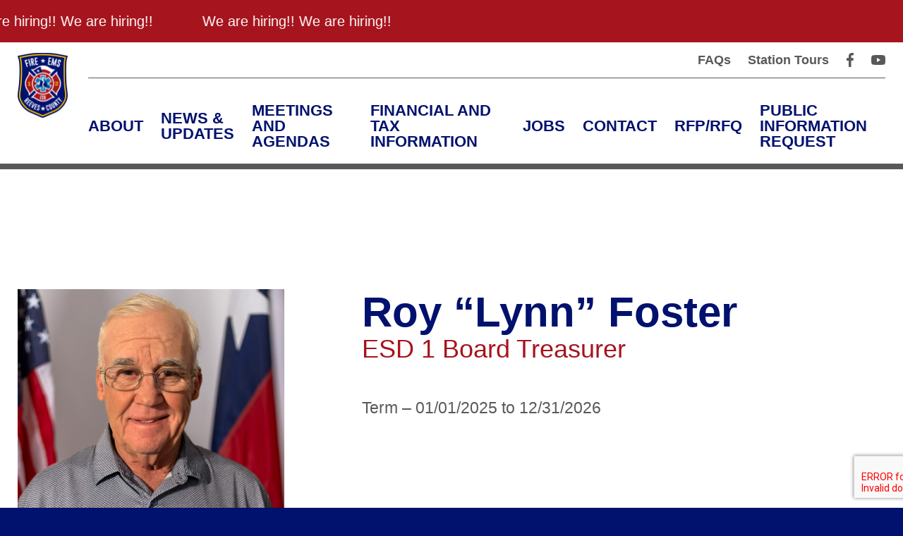

--- FILE ---
content_type: text/html; charset=UTF-8
request_url: https://reevescounty-esd.com/about/board-members/roy-foster/
body_size: 7539
content:
<!DOCTYPE html>
<html lang="en-US">
  <head>
    <title>Roy &quot;Lynn&quot; Foster - Reeves County Emergency Services District Nos. 1&amp;2</title>
    <meta charset="UTF-8"/>
    <meta name="viewport" content="width=device-width, initial-scale=1.0, maximum-scale=1.0, user-scalable=no"/>
    <link rel="pingback" href="https://rcesd.org/wp/xmlrpc.php"/>

    <meta name='robots' content='index, follow, max-image-preview:large, max-snippet:-1, max-video-preview:-1' />

	<!-- This site is optimized with the Yoast SEO plugin v26.7 - https://yoast.com/wordpress/plugins/seo/ -->
	<link rel="canonical" href="https://rcesd.org/about/board-members/roy-foster/" />
	<meta property="og:locale" content="en_US" />
	<meta property="og:type" content="article" />
	<meta property="og:title" content="Roy &quot;Lynn&quot; Foster - Reeves County Emergency Services District Nos. 1&amp;2" />
	<meta property="og:description" content="Term &#8211; 01/01/2025 to 12/31/2026" />
	<meta property="og:url" content="https://rcesd.org/about/board-members/roy-foster/" />
	<meta property="og:site_name" content="Reeves County Emergency Services District Nos. 1&amp;2" />
	<meta property="article:publisher" content="https://www.facebook.com/reevescountyesd" />
	<meta property="article:modified_time" content="2025-03-18T17:20:07+00:00" />
	<meta property="og:image" content="https://rcesd.org/app/uploads/2025/03/royfoster.jpg" />
	<meta property="og:image:width" content="2271" />
	<meta property="og:image:height" content="2271" />
	<meta property="og:image:type" content="image/jpeg" />
	<meta name="twitter:card" content="summary_large_image" />
	<meta name="twitter:label1" content="Est. reading time" />
	<meta name="twitter:data1" content="1 minute" />
	<script type="application/ld+json" class="yoast-schema-graph">{"@context":"https://schema.org","@graph":[{"@type":"WebPage","@id":"https://rcesd.org/about/board-members/roy-foster/","url":"https://rcesd.org/about/board-members/roy-foster/","name":"Roy \"Lynn\" Foster - Reeves County Emergency Services District Nos. 1&amp;2","isPartOf":{"@id":"https://rcesd.org/#website"},"primaryImageOfPage":{"@id":"https://rcesd.org/about/board-members/roy-foster/#primaryimage"},"image":{"@id":"https://rcesd.org/about/board-members/roy-foster/#primaryimage"},"thumbnailUrl":"https://rcesd.org/app/uploads/2025/03/royfoster.jpg","datePublished":"2022-02-07T18:01:36+00:00","dateModified":"2025-03-18T17:20:07+00:00","inLanguage":"en-US","potentialAction":[{"@type":"ReadAction","target":["https://rcesd.org/about/board-members/roy-foster/"]}]},{"@type":"ImageObject","inLanguage":"en-US","@id":"https://rcesd.org/about/board-members/roy-foster/#primaryimage","url":"https://rcesd.org/app/uploads/2025/03/royfoster.jpg","contentUrl":"https://rcesd.org/app/uploads/2025/03/royfoster.jpg","width":2271,"height":2271},{"@type":"WebSite","@id":"https://rcesd.org/#website","url":"https://rcesd.org/","name":"Reeves County Emergency Services District Nos. 1&2","description":"Reeves County Emergency Services District Nos. 1&amp;2","publisher":{"@id":"https://rcesd.org/#organization"},"potentialAction":[{"@type":"SearchAction","target":{"@type":"EntryPoint","urlTemplate":"https://rcesd.org/?s={search_term_string}"},"query-input":{"@type":"PropertyValueSpecification","valueRequired":true,"valueName":"search_term_string"}}],"inLanguage":"en-US"},{"@type":"Organization","@id":"https://rcesd.org/#organization","name":"Reeves County Emergency Services District Nos. 1&2","url":"https://rcesd.org/","logo":{"@type":"ImageObject","inLanguage":"en-US","@id":"https://rcesd.org/#/schema/logo/image/","url":"https://rcesd.org/app/uploads/2022/04/favicon.png","contentUrl":"https://rcesd.org/app/uploads/2022/04/favicon.png","width":320,"height":320,"caption":"Reeves County Emergency Services District Nos. 1&2"},"image":{"@id":"https://rcesd.org/#/schema/logo/image/"},"sameAs":["https://www.facebook.com/reevescountyesd"]}]}</script>
	<!-- / Yoast SEO plugin. -->


<link rel='dns-prefetch' href='//ajax.googleapis.com' />
<link rel='dns-prefetch' href='//maxcdn.bootstrapcdn.com' />
<link rel="alternate" title="oEmbed (JSON)" type="application/json+oembed" href="https://rcesd.org/wp-json/oembed/1.0/embed?url=https%3A%2F%2Frcesd.org%2Fabout%2Fboard-members%2Froy-foster%2F" />
<link rel="alternate" title="oEmbed (XML)" type="text/xml+oembed" href="https://rcesd.org/wp-json/oembed/1.0/embed?url=https%3A%2F%2Frcesd.org%2Fabout%2Fboard-members%2Froy-foster%2F&#038;format=xml" />
<style id='wp-img-auto-sizes-contain-inline-css' type='text/css'>
img:is([sizes=auto i],[sizes^="auto," i]){contain-intrinsic-size:3000px 1500px}
/*# sourceURL=wp-img-auto-sizes-contain-inline-css */
</style>
<style id='wp-emoji-styles-inline-css' type='text/css'>

	img.wp-smiley, img.emoji {
		display: inline !important;
		border: none !important;
		box-shadow: none !important;
		height: 1em !important;
		width: 1em !important;
		margin: 0 0.07em !important;
		vertical-align: -0.1em !important;
		background: none !important;
		padding: 0 !important;
	}
/*# sourceURL=wp-emoji-styles-inline-css */
</style>
<style id='wp-block-library-inline-css' type='text/css'>
:root{--wp-block-synced-color:#7a00df;--wp-block-synced-color--rgb:122,0,223;--wp-bound-block-color:var(--wp-block-synced-color);--wp-editor-canvas-background:#ddd;--wp-admin-theme-color:#007cba;--wp-admin-theme-color--rgb:0,124,186;--wp-admin-theme-color-darker-10:#006ba1;--wp-admin-theme-color-darker-10--rgb:0,107,160.5;--wp-admin-theme-color-darker-20:#005a87;--wp-admin-theme-color-darker-20--rgb:0,90,135;--wp-admin-border-width-focus:2px}@media (min-resolution:192dpi){:root{--wp-admin-border-width-focus:1.5px}}.wp-element-button{cursor:pointer}:root .has-very-light-gray-background-color{background-color:#eee}:root .has-very-dark-gray-background-color{background-color:#313131}:root .has-very-light-gray-color{color:#eee}:root .has-very-dark-gray-color{color:#313131}:root .has-vivid-green-cyan-to-vivid-cyan-blue-gradient-background{background:linear-gradient(135deg,#00d084,#0693e3)}:root .has-purple-crush-gradient-background{background:linear-gradient(135deg,#34e2e4,#4721fb 50%,#ab1dfe)}:root .has-hazy-dawn-gradient-background{background:linear-gradient(135deg,#faaca8,#dad0ec)}:root .has-subdued-olive-gradient-background{background:linear-gradient(135deg,#fafae1,#67a671)}:root .has-atomic-cream-gradient-background{background:linear-gradient(135deg,#fdd79a,#004a59)}:root .has-nightshade-gradient-background{background:linear-gradient(135deg,#330968,#31cdcf)}:root .has-midnight-gradient-background{background:linear-gradient(135deg,#020381,#2874fc)}:root{--wp--preset--font-size--normal:16px;--wp--preset--font-size--huge:42px}.has-regular-font-size{font-size:1em}.has-larger-font-size{font-size:2.625em}.has-normal-font-size{font-size:var(--wp--preset--font-size--normal)}.has-huge-font-size{font-size:var(--wp--preset--font-size--huge)}.has-text-align-center{text-align:center}.has-text-align-left{text-align:left}.has-text-align-right{text-align:right}.has-fit-text{white-space:nowrap!important}#end-resizable-editor-section{display:none}.aligncenter{clear:both}.items-justified-left{justify-content:flex-start}.items-justified-center{justify-content:center}.items-justified-right{justify-content:flex-end}.items-justified-space-between{justify-content:space-between}.screen-reader-text{border:0;clip-path:inset(50%);height:1px;margin:-1px;overflow:hidden;padding:0;position:absolute;width:1px;word-wrap:normal!important}.screen-reader-text:focus{background-color:#ddd;clip-path:none;color:#444;display:block;font-size:1em;height:auto;left:5px;line-height:normal;padding:15px 23px 14px;text-decoration:none;top:5px;width:auto;z-index:100000}html :where(.has-border-color){border-style:solid}html :where([style*=border-top-color]){border-top-style:solid}html :where([style*=border-right-color]){border-right-style:solid}html :where([style*=border-bottom-color]){border-bottom-style:solid}html :where([style*=border-left-color]){border-left-style:solid}html :where([style*=border-width]){border-style:solid}html :where([style*=border-top-width]){border-top-style:solid}html :where([style*=border-right-width]){border-right-style:solid}html :where([style*=border-bottom-width]){border-bottom-style:solid}html :where([style*=border-left-width]){border-left-style:solid}html :where(img[class*=wp-image-]){height:auto;max-width:100%}:where(figure){margin:0 0 1em}html :where(.is-position-sticky){--wp-admin--admin-bar--position-offset:var(--wp-admin--admin-bar--height,0px)}@media screen and (max-width:600px){html :where(.is-position-sticky){--wp-admin--admin-bar--position-offset:0px}}

/*# sourceURL=wp-block-library-inline-css */
</style><style id='global-styles-inline-css' type='text/css'>
:root{--wp--preset--aspect-ratio--square: 1;--wp--preset--aspect-ratio--4-3: 4/3;--wp--preset--aspect-ratio--3-4: 3/4;--wp--preset--aspect-ratio--3-2: 3/2;--wp--preset--aspect-ratio--2-3: 2/3;--wp--preset--aspect-ratio--16-9: 16/9;--wp--preset--aspect-ratio--9-16: 9/16;--wp--preset--color--black: #000000;--wp--preset--color--cyan-bluish-gray: #abb8c3;--wp--preset--color--white: #ffffff;--wp--preset--color--pale-pink: #f78da7;--wp--preset--color--vivid-red: #cf2e2e;--wp--preset--color--luminous-vivid-orange: #ff6900;--wp--preset--color--luminous-vivid-amber: #fcb900;--wp--preset--color--light-green-cyan: #7bdcb5;--wp--preset--color--vivid-green-cyan: #00d084;--wp--preset--color--pale-cyan-blue: #8ed1fc;--wp--preset--color--vivid-cyan-blue: #0693e3;--wp--preset--color--vivid-purple: #9b51e0;--wp--preset--gradient--vivid-cyan-blue-to-vivid-purple: linear-gradient(135deg,rgb(6,147,227) 0%,rgb(155,81,224) 100%);--wp--preset--gradient--light-green-cyan-to-vivid-green-cyan: linear-gradient(135deg,rgb(122,220,180) 0%,rgb(0,208,130) 100%);--wp--preset--gradient--luminous-vivid-amber-to-luminous-vivid-orange: linear-gradient(135deg,rgb(252,185,0) 0%,rgb(255,105,0) 100%);--wp--preset--gradient--luminous-vivid-orange-to-vivid-red: linear-gradient(135deg,rgb(255,105,0) 0%,rgb(207,46,46) 100%);--wp--preset--gradient--very-light-gray-to-cyan-bluish-gray: linear-gradient(135deg,rgb(238,238,238) 0%,rgb(169,184,195) 100%);--wp--preset--gradient--cool-to-warm-spectrum: linear-gradient(135deg,rgb(74,234,220) 0%,rgb(151,120,209) 20%,rgb(207,42,186) 40%,rgb(238,44,130) 60%,rgb(251,105,98) 80%,rgb(254,248,76) 100%);--wp--preset--gradient--blush-light-purple: linear-gradient(135deg,rgb(255,206,236) 0%,rgb(152,150,240) 100%);--wp--preset--gradient--blush-bordeaux: linear-gradient(135deg,rgb(254,205,165) 0%,rgb(254,45,45) 50%,rgb(107,0,62) 100%);--wp--preset--gradient--luminous-dusk: linear-gradient(135deg,rgb(255,203,112) 0%,rgb(199,81,192) 50%,rgb(65,88,208) 100%);--wp--preset--gradient--pale-ocean: linear-gradient(135deg,rgb(255,245,203) 0%,rgb(182,227,212) 50%,rgb(51,167,181) 100%);--wp--preset--gradient--electric-grass: linear-gradient(135deg,rgb(202,248,128) 0%,rgb(113,206,126) 100%);--wp--preset--gradient--midnight: linear-gradient(135deg,rgb(2,3,129) 0%,rgb(40,116,252) 100%);--wp--preset--font-size--small: 13px;--wp--preset--font-size--medium: 20px;--wp--preset--font-size--large: 36px;--wp--preset--font-size--x-large: 42px;--wp--preset--spacing--20: 0.44rem;--wp--preset--spacing--30: 0.67rem;--wp--preset--spacing--40: 1rem;--wp--preset--spacing--50: 1.5rem;--wp--preset--spacing--60: 2.25rem;--wp--preset--spacing--70: 3.38rem;--wp--preset--spacing--80: 5.06rem;--wp--preset--shadow--natural: 6px 6px 9px rgba(0, 0, 0, 0.2);--wp--preset--shadow--deep: 12px 12px 50px rgba(0, 0, 0, 0.4);--wp--preset--shadow--sharp: 6px 6px 0px rgba(0, 0, 0, 0.2);--wp--preset--shadow--outlined: 6px 6px 0px -3px rgb(255, 255, 255), 6px 6px rgb(0, 0, 0);--wp--preset--shadow--crisp: 6px 6px 0px rgb(0, 0, 0);}:where(.is-layout-flex){gap: 0.5em;}:where(.is-layout-grid){gap: 0.5em;}body .is-layout-flex{display: flex;}.is-layout-flex{flex-wrap: wrap;align-items: center;}.is-layout-flex > :is(*, div){margin: 0;}body .is-layout-grid{display: grid;}.is-layout-grid > :is(*, div){margin: 0;}:where(.wp-block-columns.is-layout-flex){gap: 2em;}:where(.wp-block-columns.is-layout-grid){gap: 2em;}:where(.wp-block-post-template.is-layout-flex){gap: 1.25em;}:where(.wp-block-post-template.is-layout-grid){gap: 1.25em;}.has-black-color{color: var(--wp--preset--color--black) !important;}.has-cyan-bluish-gray-color{color: var(--wp--preset--color--cyan-bluish-gray) !important;}.has-white-color{color: var(--wp--preset--color--white) !important;}.has-pale-pink-color{color: var(--wp--preset--color--pale-pink) !important;}.has-vivid-red-color{color: var(--wp--preset--color--vivid-red) !important;}.has-luminous-vivid-orange-color{color: var(--wp--preset--color--luminous-vivid-orange) !important;}.has-luminous-vivid-amber-color{color: var(--wp--preset--color--luminous-vivid-amber) !important;}.has-light-green-cyan-color{color: var(--wp--preset--color--light-green-cyan) !important;}.has-vivid-green-cyan-color{color: var(--wp--preset--color--vivid-green-cyan) !important;}.has-pale-cyan-blue-color{color: var(--wp--preset--color--pale-cyan-blue) !important;}.has-vivid-cyan-blue-color{color: var(--wp--preset--color--vivid-cyan-blue) !important;}.has-vivid-purple-color{color: var(--wp--preset--color--vivid-purple) !important;}.has-black-background-color{background-color: var(--wp--preset--color--black) !important;}.has-cyan-bluish-gray-background-color{background-color: var(--wp--preset--color--cyan-bluish-gray) !important;}.has-white-background-color{background-color: var(--wp--preset--color--white) !important;}.has-pale-pink-background-color{background-color: var(--wp--preset--color--pale-pink) !important;}.has-vivid-red-background-color{background-color: var(--wp--preset--color--vivid-red) !important;}.has-luminous-vivid-orange-background-color{background-color: var(--wp--preset--color--luminous-vivid-orange) !important;}.has-luminous-vivid-amber-background-color{background-color: var(--wp--preset--color--luminous-vivid-amber) !important;}.has-light-green-cyan-background-color{background-color: var(--wp--preset--color--light-green-cyan) !important;}.has-vivid-green-cyan-background-color{background-color: var(--wp--preset--color--vivid-green-cyan) !important;}.has-pale-cyan-blue-background-color{background-color: var(--wp--preset--color--pale-cyan-blue) !important;}.has-vivid-cyan-blue-background-color{background-color: var(--wp--preset--color--vivid-cyan-blue) !important;}.has-vivid-purple-background-color{background-color: var(--wp--preset--color--vivid-purple) !important;}.has-black-border-color{border-color: var(--wp--preset--color--black) !important;}.has-cyan-bluish-gray-border-color{border-color: var(--wp--preset--color--cyan-bluish-gray) !important;}.has-white-border-color{border-color: var(--wp--preset--color--white) !important;}.has-pale-pink-border-color{border-color: var(--wp--preset--color--pale-pink) !important;}.has-vivid-red-border-color{border-color: var(--wp--preset--color--vivid-red) !important;}.has-luminous-vivid-orange-border-color{border-color: var(--wp--preset--color--luminous-vivid-orange) !important;}.has-luminous-vivid-amber-border-color{border-color: var(--wp--preset--color--luminous-vivid-amber) !important;}.has-light-green-cyan-border-color{border-color: var(--wp--preset--color--light-green-cyan) !important;}.has-vivid-green-cyan-border-color{border-color: var(--wp--preset--color--vivid-green-cyan) !important;}.has-pale-cyan-blue-border-color{border-color: var(--wp--preset--color--pale-cyan-blue) !important;}.has-vivid-cyan-blue-border-color{border-color: var(--wp--preset--color--vivid-cyan-blue) !important;}.has-vivid-purple-border-color{border-color: var(--wp--preset--color--vivid-purple) !important;}.has-vivid-cyan-blue-to-vivid-purple-gradient-background{background: var(--wp--preset--gradient--vivid-cyan-blue-to-vivid-purple) !important;}.has-light-green-cyan-to-vivid-green-cyan-gradient-background{background: var(--wp--preset--gradient--light-green-cyan-to-vivid-green-cyan) !important;}.has-luminous-vivid-amber-to-luminous-vivid-orange-gradient-background{background: var(--wp--preset--gradient--luminous-vivid-amber-to-luminous-vivid-orange) !important;}.has-luminous-vivid-orange-to-vivid-red-gradient-background{background: var(--wp--preset--gradient--luminous-vivid-orange-to-vivid-red) !important;}.has-very-light-gray-to-cyan-bluish-gray-gradient-background{background: var(--wp--preset--gradient--very-light-gray-to-cyan-bluish-gray) !important;}.has-cool-to-warm-spectrum-gradient-background{background: var(--wp--preset--gradient--cool-to-warm-spectrum) !important;}.has-blush-light-purple-gradient-background{background: var(--wp--preset--gradient--blush-light-purple) !important;}.has-blush-bordeaux-gradient-background{background: var(--wp--preset--gradient--blush-bordeaux) !important;}.has-luminous-dusk-gradient-background{background: var(--wp--preset--gradient--luminous-dusk) !important;}.has-pale-ocean-gradient-background{background: var(--wp--preset--gradient--pale-ocean) !important;}.has-electric-grass-gradient-background{background: var(--wp--preset--gradient--electric-grass) !important;}.has-midnight-gradient-background{background: var(--wp--preset--gradient--midnight) !important;}.has-small-font-size{font-size: var(--wp--preset--font-size--small) !important;}.has-medium-font-size{font-size: var(--wp--preset--font-size--medium) !important;}.has-large-font-size{font-size: var(--wp--preset--font-size--large) !important;}.has-x-large-font-size{font-size: var(--wp--preset--font-size--x-large) !important;}
/*# sourceURL=global-styles-inline-css */
</style>

<style id='classic-theme-styles-inline-css' type='text/css'>
/*! This file is auto-generated */
.wp-block-button__link{color:#fff;background-color:#32373c;border-radius:9999px;box-shadow:none;text-decoration:none;padding:calc(.667em + 2px) calc(1.333em + 2px);font-size:1.125em}.wp-block-file__button{background:#32373c;color:#fff;text-decoration:none}
/*# sourceURL=/wp-includes/css/classic-themes.min.css */
</style>
<link rel='stylesheet' id='contact-form-7-css' href='https://rcesd.org/app/plugins/contact-form-7/includes/css/styles.css?ver=6.1.4' type='text/css' media='all' />
<link rel='stylesheet' id='cff-css' href='https://rcesd.org/app/plugins/custom-facebook-feed/assets/css/cff-style.min.css?ver=4.3.4' type='text/css' media='all' />
<link rel='stylesheet' id='sb-font-awesome-css' href='https://maxcdn.bootstrapcdn.com/font-awesome/4.7.0/css/font-awesome.min.css?ver=6.9' type='text/css' media='all' />
<link rel='stylesheet' id='main-styles-css' href='https://rcesd.org/app/themes/fire-ems/dist/main.min.css?ver=1.0.0' type='text/css' media='all' />
<link rel="https://api.w.org/" href="https://rcesd.org/wp-json/" /><link rel="EditURI" type="application/rsd+xml" title="RSD" href="https://rcesd.org/wp/xmlrpc.php?rsd" />
<meta name="generator" content="WordPress 6.9" />
<link rel='shortlink' href='https://rcesd.org/?p=614' />
<link rel="icon" href="https://rcesd.org/app/uploads/2022/04/cropped-favicon-32x32.png" sizes="32x32" />
<link rel="icon" href="https://rcesd.org/app/uploads/2022/04/cropped-favicon-192x192.png" sizes="192x192" />
<link rel="apple-touch-icon" href="https://rcesd.org/app/uploads/2022/04/cropped-favicon-180x180.png" />
<meta name="msapplication-TileImage" content="https://rcesd.org/app/uploads/2022/04/cropped-favicon-270x270.png" />
  </head>

  <body class="wp-singular personnel-template-default single single-personnel postid-614 wp-theme-fire-ems has-ticker">
        
    <div class="site-wrapper">
      <header class="site-header">
                  <div class="site-header__ticker">
            <a href="https://workforcenow.adp.com/mascsr/default/mdf/recruitment/recruitment.html?cid=eb22a434-3ef8-472b-91aa-b34eba80368a&ccId=19000101_000001&lang=en_US" target="_blank" class="cover-link"></a><div class="marquee"><p>We are hiring!!        We are hiring!!</p></div>          </div>
                
        <div class="site-header__primary">
          <div class="site-container">
            <div class="site-header__primary__inner">
              <a href="https://rcesd.org" class="site-logo site-header__logo">
                <span class="text-replace">Reeves County Emergency Services District Nos. 1&amp;2</span>
              </a>
							
							<a href="https://rcesd.org" class="site-header__mobile-logo">
                Reeves County Emergency Services District No. 1&amp;2
              </a>

              <a href="javascript:;" class="site-header__menu-toggle"></a>

              <nav class="site-header__mobile-menu">
                <div class="site-header__mobile-menu__inner">
                  <ul id="menu-top-menu" class="top"><li id="menu-item-22" class="menu-item menu-item-type-post_type menu-item-object-page menu-item-22"><a href="https://rcesd.org/faqs/">FAQs</a></li>
<li id="menu-item-772" class="menu-item menu-item-type-post_type menu-item-object-page menu-item-772"><a href="https://rcesd.org/station-tours/">Station Tours</a></li>
</ul><ul id="menu-main-menu" class="main"><li id="menu-item-176" class="menu-item menu-item-type-post_type menu-item-object-page menu-item-has-children menu-item-176"><a href="https://rcesd.org/about/">About</a>
<ul class="sub-menu">
	<li id="menu-item-275" class="menu-item menu-item-type-post_type menu-item-object-page menu-item-275"><a href="https://rcesd.org/about/personnel/">Personnel</a></li>
	<li id="menu-item-344" class="menu-item menu-item-type-post_type menu-item-object-page menu-item-344"><a href="https://rcesd.org/about/command-staff/">Command Staff</a></li>
	<li id="menu-item-647" class="menu-item menu-item-type-post_type menu-item-object-page menu-item-647"><a href="https://rcesd.org/about/board-members/">Board</a></li>
	<li id="menu-item-341" class="menu-item menu-item-type-post_type menu-item-object-page menu-item-341"><a href="https://rcesd.org/about/fleet/">Fleet</a></li>
	<li id="menu-item-1244" class="menu-item menu-item-type-post_type menu-item-object-page menu-item-1244"><a href="https://rcesd.org/about/facilities/">Facilities</a></li>
</ul>
</li>
<li id="menu-item-27" class="menu-item menu-item-type-post_type menu-item-object-page menu-item-27"><a href="https://rcesd.org/news-updates/">News &#038; Updates</a></li>
<li id="menu-item-1197" class="menu-item menu-item-type-post_type menu-item-object-page menu-item-1197"><a href="https://rcesd.org/finances-copy/">Meetings and Agendas</a></li>
<li id="menu-item-830" class="menu-item menu-item-type-post_type menu-item-object-page menu-item-830"><a href="https://rcesd.org/finances/">Financial and Tax Information</a></li>
<li id="menu-item-88" class="menu-item menu-item-type-post_type menu-item-object-page menu-item-88"><a href="https://rcesd.org/jobs/">Jobs</a></li>
<li id="menu-item-26" class="menu-item menu-item-type-post_type menu-item-object-page menu-item-26"><a href="https://rcesd.org/contact/">Contact</a></li>
<li id="menu-item-1275" class="menu-item menu-item-type-post_type menu-item-object-page menu-item-1275"><a href="https://rcesd.org/rfp/">RFP/RFQ</a></li>
<li id="menu-item-1561" class="menu-item menu-item-type-post_type menu-item-object-page menu-item-1561"><a href="https://rcesd.org/info-request/">Public Information Request</a></li>
</ul>                </div>
              </nav>

              <nav class="site-header__primary__top">
                <ul id="menu-top-menu-1" class="site-navigation site-navigation--top"><li class="menu-item menu-item-type-post_type menu-item-object-page menu-item-22"><a href="https://rcesd.org/faqs/">FAQs</a></li>
<li class="menu-item menu-item-type-post_type menu-item-object-page menu-item-772"><a href="https://rcesd.org/station-tours/">Station Tours</a></li>
</ul><a href="https://www.facebook.com/reevescountyesd" target="_blank" class="site-header__primary__social site-header__primary__social--facebook"></a><a href="https://www.youtube.com/channel/UCNrGCNxtprpuQjd2Xnqrjfw" target="_blank" class="site-header__primary__social site-header__primary__social--youtube"></a>              </nav>

              <nav class="site-header__primary__main">
                <ul id="menu-main-menu-1" class="site-navigation site-navigation--main"><li class="menu-item menu-item-type-post_type menu-item-object-page menu-item-has-children menu-item-176"><a href="https://rcesd.org/about/">About</a>
<ul class="sub-menu">
	<li class="menu-item menu-item-type-post_type menu-item-object-page menu-item-275"><a href="https://rcesd.org/about/personnel/">Personnel</a></li>
	<li class="menu-item menu-item-type-post_type menu-item-object-page menu-item-344"><a href="https://rcesd.org/about/command-staff/">Command Staff</a></li>
	<li class="menu-item menu-item-type-post_type menu-item-object-page menu-item-647"><a href="https://rcesd.org/about/board-members/">Board</a></li>
	<li class="menu-item menu-item-type-post_type menu-item-object-page menu-item-341"><a href="https://rcesd.org/about/fleet/">Fleet</a></li>
	<li class="menu-item menu-item-type-post_type menu-item-object-page menu-item-1244"><a href="https://rcesd.org/about/facilities/">Facilities</a></li>
</ul>
</li>
<li class="menu-item menu-item-type-post_type menu-item-object-page menu-item-27"><a href="https://rcesd.org/news-updates/">News &#038; Updates</a></li>
<li class="menu-item menu-item-type-post_type menu-item-object-page menu-item-1197"><a href="https://rcesd.org/finances-copy/">Meetings and Agendas</a></li>
<li class="menu-item menu-item-type-post_type menu-item-object-page menu-item-830"><a href="https://rcesd.org/finances/">Financial and Tax Information</a></li>
<li class="menu-item menu-item-type-post_type menu-item-object-page menu-item-88"><a href="https://rcesd.org/jobs/">Jobs</a></li>
<li class="menu-item menu-item-type-post_type menu-item-object-page menu-item-26"><a href="https://rcesd.org/contact/">Contact</a></li>
<li class="menu-item menu-item-type-post_type menu-item-object-page menu-item-1275"><a href="https://rcesd.org/rfp/">RFP/RFQ</a></li>
<li class="menu-item menu-item-type-post_type menu-item-object-page menu-item-1561"><a href="https://rcesd.org/info-request/">Public Information Request</a></li>
</ul>              </nav>
            </div>
          </div>
        </div>
      </header>

      <main class="site-main">

<section class="site-page">
    <div class="site-container">
                <article class="text-entry site-post site-post--has-thumb post-614 personnel type-personnel status-publish has-post-thumbnail hentry">
            <figure class="site-post__thumbnail"><img width="2271" height="2271" src="https://rcesd.org/app/uploads/2025/03/royfoster.jpg" class="" alt="" decoding="async" fetchpriority="high" srcset="https://rcesd.org/app/uploads/2025/03/royfoster.jpg 2271w, https://rcesd.org/app/uploads/2025/03/royfoster-300x300.jpg 300w, https://rcesd.org/app/uploads/2025/03/royfoster-150x150.jpg 150w, https://rcesd.org/app/uploads/2025/03/royfoster-768x768.jpg 768w, https://rcesd.org/app/uploads/2025/03/royfoster-1536x1536.jpg 1536w, https://rcesd.org/app/uploads/2025/03/royfoster-2048x2048.jpg 2048w" sizes="(max-width: 2271px) 100vw, 2271px" /></figure><div class="site-post__body last-child-no-margin"><h1 class="site-post__heading">Roy &#8220;Lynn&#8221; Foster</h1><h2>ESD 1 Board Treasurer</h2><p>Term &#8211; <span data-olk-copy-source="MessageBody">01/01/2025 to 12/31/2026</span></p>
<a href="mailto:RCESD1treasurer@rcesd.org" class="btn">Send Email</a></div>        </article>

        
          <nav class="site-page__navigation">
            <a href="https://rcesd.org/about/board-members/dr-everette-jackson/" class="site-page__navigation__prev"></a>
            <a href="https://rcesd.org/about/board-members/freddy-contreras/" class="site-page__navigation__next"></a>
            <span>Board Members</span>
          </nav>
            </div>
</section>


      </main>
      
      <footer class="site-footer">
        <div class="site-container site-footer__row">
          <div class="site-footer__address">
            <address>Reeves County Emergency Service<br />
Districts No. 1 &amp; No. 2<br />
2269 Ocotillo Drive<br />
Pecos, Tx 79772<br />
(432) 447-1966<br />
Email: info@rcesd.org</address>
          </div>

          <nav class="site-footer__navigation">
            <ul id="menu-main-menu-2" class="menu"><li class="menu-item menu-item-type-post_type menu-item-object-page menu-item-has-children menu-item-176"><a href="https://rcesd.org/about/">About</a>
<ul class="sub-menu">
	<li class="menu-item menu-item-type-post_type menu-item-object-page menu-item-275"><a href="https://rcesd.org/about/personnel/">Personnel</a></li>
	<li class="menu-item menu-item-type-post_type menu-item-object-page menu-item-344"><a href="https://rcesd.org/about/command-staff/">Command Staff</a></li>
	<li class="menu-item menu-item-type-post_type menu-item-object-page menu-item-647"><a href="https://rcesd.org/about/board-members/">Board</a></li>
	<li class="menu-item menu-item-type-post_type menu-item-object-page menu-item-341"><a href="https://rcesd.org/about/fleet/">Fleet</a></li>
	<li class="menu-item menu-item-type-post_type menu-item-object-page menu-item-1244"><a href="https://rcesd.org/about/facilities/">Facilities</a></li>
</ul>
</li>
<li class="menu-item menu-item-type-post_type menu-item-object-page menu-item-27"><a href="https://rcesd.org/news-updates/">News &#038; Updates</a></li>
<li class="menu-item menu-item-type-post_type menu-item-object-page menu-item-1197"><a href="https://rcesd.org/finances-copy/">Meetings and Agendas</a></li>
<li class="menu-item menu-item-type-post_type menu-item-object-page menu-item-830"><a href="https://rcesd.org/finances/">Financial and Tax Information</a></li>
<li class="menu-item menu-item-type-post_type menu-item-object-page menu-item-88"><a href="https://rcesd.org/jobs/">Jobs</a></li>
<li class="menu-item menu-item-type-post_type menu-item-object-page menu-item-26"><a href="https://rcesd.org/contact/">Contact</a></li>
<li class="menu-item menu-item-type-post_type menu-item-object-page menu-item-1275"><a href="https://rcesd.org/rfp/">RFP/RFQ</a></li>
<li class="menu-item menu-item-type-post_type menu-item-object-page menu-item-1561"><a href="https://rcesd.org/info-request/">Public Information Request</a></li>
</ul>          </nav>

          <div class="site-footer__copyright">
            <a href="https://www.facebook.com/reevescountyesd" target="_blank" class="site-footer__copyright__social site-footer__copyright__social--facebook"></a><a href="https://www.youtube.com/channel/UCNrGCNxtprpuQjd2Xnqrjfw" target="_blank" class="site-footer__copyright__social site-footer__copyright__social--youtube"></a><p>RCESD No. 1 and No. 2 2025©</p>          </div>
        </div>
      </footer>
    </div>

    <script type="speculationrules">
{"prefetch":[{"source":"document","where":{"and":[{"href_matches":"/*"},{"not":{"href_matches":["/wp/wp-*.php","/wp/wp-admin/*","/app/uploads/*","/app/*","/app/plugins/*","/app/themes/fire-ems/*","/*\\?(.+)"]}},{"not":{"selector_matches":"a[rel~=\"nofollow\"]"}},{"not":{"selector_matches":".no-prefetch, .no-prefetch a"}}]},"eagerness":"conservative"}]}
</script>
<!-- Custom Facebook Feed JS -->
<script type="text/javascript">var cffajaxurl = "https://rcesd.org/wp/wp-admin/admin-ajax.php";
var cfflinkhashtags = "true";
</script>
<script type="text/javascript" src="https://rcesd.org/wp/wp-includes/js/dist/hooks.min.js?ver=dd5603f07f9220ed27f1" id="wp-hooks-js"></script>
<script type="text/javascript" src="https://rcesd.org/wp/wp-includes/js/dist/i18n.min.js?ver=c26c3dc7bed366793375" id="wp-i18n-js"></script>
<script type="text/javascript" id="wp-i18n-js-after">
/* <![CDATA[ */
wp.i18n.setLocaleData( { 'text direction\u0004ltr': [ 'ltr' ] } );
//# sourceURL=wp-i18n-js-after
/* ]]> */
</script>
<script type="text/javascript" src="https://rcesd.org/app/plugins/contact-form-7/includes/swv/js/index.js?ver=6.1.4" id="swv-js"></script>
<script type="text/javascript" id="contact-form-7-js-before">
/* <![CDATA[ */
var wpcf7 = {
    "api": {
        "root": "https:\/\/rcesd.org\/wp-json\/",
        "namespace": "contact-form-7\/v1"
    }
};
//# sourceURL=contact-form-7-js-before
/* ]]> */
</script>
<script type="text/javascript" src="https://rcesd.org/app/plugins/contact-form-7/includes/js/index.js?ver=6.1.4" id="contact-form-7-js"></script>
<script type="text/javascript" src="https://ajax.googleapis.com/ajax/libs/jquery/3.5.1/jquery.min.js?ver=3.5.1" id="jquery-js"></script>
<script type="text/javascript" src="https://rcesd.org/app/plugins/custom-facebook-feed/assets/js/cff-scripts.min.js?ver=4.3.4" id="cffscripts-js"></script>
<script type="text/javascript" src="https://rcesd.org/app/themes/fire-ems/dist/main.min.js?ver=1.0.0" id="main-scripts-js"></script>
<script type="text/javascript" src="https://www.google.com/recaptcha/api.js?render=6LcuxpwrAAAAAIlNaaoIql7lYLF1VisQO3L4wLD_&amp;ver=3.0" id="google-recaptcha-js"></script>
<script type="text/javascript" src="https://rcesd.org/wp/wp-includes/js/dist/vendor/wp-polyfill.min.js?ver=3.15.0" id="wp-polyfill-js"></script>
<script type="text/javascript" id="wpcf7-recaptcha-js-before">
/* <![CDATA[ */
var wpcf7_recaptcha = {
    "sitekey": "6LcuxpwrAAAAAIlNaaoIql7lYLF1VisQO3L4wLD_",
    "actions": {
        "homepage": "homepage",
        "contactform": "contactform"
    }
};
//# sourceURL=wpcf7-recaptcha-js-before
/* ]]> */
</script>
<script type="text/javascript" src="https://rcesd.org/app/plugins/contact-form-7/modules/recaptcha/index.js?ver=6.1.4" id="wpcf7-recaptcha-js"></script>
<script id="wp-emoji-settings" type="application/json">
{"baseUrl":"https://s.w.org/images/core/emoji/17.0.2/72x72/","ext":".png","svgUrl":"https://s.w.org/images/core/emoji/17.0.2/svg/","svgExt":".svg","source":{"concatemoji":"https://rcesd.org/wp/wp-includes/js/wp-emoji-release.min.js?ver=6.9"}}
</script>
<script type="module">
/* <![CDATA[ */
/*! This file is auto-generated */
const a=JSON.parse(document.getElementById("wp-emoji-settings").textContent),o=(window._wpemojiSettings=a,"wpEmojiSettingsSupports"),s=["flag","emoji"];function i(e){try{var t={supportTests:e,timestamp:(new Date).valueOf()};sessionStorage.setItem(o,JSON.stringify(t))}catch(e){}}function c(e,t,n){e.clearRect(0,0,e.canvas.width,e.canvas.height),e.fillText(t,0,0);t=new Uint32Array(e.getImageData(0,0,e.canvas.width,e.canvas.height).data);e.clearRect(0,0,e.canvas.width,e.canvas.height),e.fillText(n,0,0);const a=new Uint32Array(e.getImageData(0,0,e.canvas.width,e.canvas.height).data);return t.every((e,t)=>e===a[t])}function p(e,t){e.clearRect(0,0,e.canvas.width,e.canvas.height),e.fillText(t,0,0);var n=e.getImageData(16,16,1,1);for(let e=0;e<n.data.length;e++)if(0!==n.data[e])return!1;return!0}function u(e,t,n,a){switch(t){case"flag":return n(e,"\ud83c\udff3\ufe0f\u200d\u26a7\ufe0f","\ud83c\udff3\ufe0f\u200b\u26a7\ufe0f")?!1:!n(e,"\ud83c\udde8\ud83c\uddf6","\ud83c\udde8\u200b\ud83c\uddf6")&&!n(e,"\ud83c\udff4\udb40\udc67\udb40\udc62\udb40\udc65\udb40\udc6e\udb40\udc67\udb40\udc7f","\ud83c\udff4\u200b\udb40\udc67\u200b\udb40\udc62\u200b\udb40\udc65\u200b\udb40\udc6e\u200b\udb40\udc67\u200b\udb40\udc7f");case"emoji":return!a(e,"\ud83e\u1fac8")}return!1}function f(e,t,n,a){let r;const o=(r="undefined"!=typeof WorkerGlobalScope&&self instanceof WorkerGlobalScope?new OffscreenCanvas(300,150):document.createElement("canvas")).getContext("2d",{willReadFrequently:!0}),s=(o.textBaseline="top",o.font="600 32px Arial",{});return e.forEach(e=>{s[e]=t(o,e,n,a)}),s}function r(e){var t=document.createElement("script");t.src=e,t.defer=!0,document.head.appendChild(t)}a.supports={everything:!0,everythingExceptFlag:!0},new Promise(t=>{let n=function(){try{var e=JSON.parse(sessionStorage.getItem(o));if("object"==typeof e&&"number"==typeof e.timestamp&&(new Date).valueOf()<e.timestamp+604800&&"object"==typeof e.supportTests)return e.supportTests}catch(e){}return null}();if(!n){if("undefined"!=typeof Worker&&"undefined"!=typeof OffscreenCanvas&&"undefined"!=typeof URL&&URL.createObjectURL&&"undefined"!=typeof Blob)try{var e="postMessage("+f.toString()+"("+[JSON.stringify(s),u.toString(),c.toString(),p.toString()].join(",")+"));",a=new Blob([e],{type:"text/javascript"});const r=new Worker(URL.createObjectURL(a),{name:"wpTestEmojiSupports"});return void(r.onmessage=e=>{i(n=e.data),r.terminate(),t(n)})}catch(e){}i(n=f(s,u,c,p))}t(n)}).then(e=>{for(const n in e)a.supports[n]=e[n],a.supports.everything=a.supports.everything&&a.supports[n],"flag"!==n&&(a.supports.everythingExceptFlag=a.supports.everythingExceptFlag&&a.supports[n]);var t;a.supports.everythingExceptFlag=a.supports.everythingExceptFlag&&!a.supports.flag,a.supports.everything||((t=a.source||{}).concatemoji?r(t.concatemoji):t.wpemoji&&t.twemoji&&(r(t.twemoji),r(t.wpemoji)))});
//# sourceURL=https://rcesd.org/wp/wp-includes/js/wp-emoji-loader.min.js
/* ]]> */
</script>
  </body>
</html>


--- FILE ---
content_type: text/css; charset=UTF-8
request_url: https://rcesd.org/app/themes/fire-ems/dist/main.min.css?ver=1.0.0
body_size: 8183
content:
a,abbr,acronym,address,applet,article,aside,audio,b,big,blockquote,body,canvas,caption,center,cite,code,dd,del,details,dfn,div,dl,dt,em,embed,fieldset,figcaption,figure,footer,form,h1,h2,h3,h4,h5,h6,header,hgroup,html,i,iframe,img,ins,kbd,label,legend,li,main,mark,menu,nav,object,ol,output,p,pre,q,ruby,s,samp,section,small,span,strike,strong,sub,summary,sup,table,tbody,td,tfoot,th,thead,time,tr,tt,u,ul,var,video{margin:0;padding:0;border:0;font-size:100%;font:inherit;vertical-align:baseline}article,aside,details,figcaption,figure,footer,header,hgroup,main,menu,nav,section{display:block}[hidden]{display:none}body{line-height:1}menu,ol,ul{list-style:none}blockquote,q{quotes:none}blockquote:after,blockquote:before,q:after,q:before{content:'';content:none}table{border-collapse:collapse;border-spacing:0}.page-id-336 .content-grid__block{border:solid 1px #707070}.page-id-336 .content-grid__block h3{font-size:36px;line-height:40px;margin-bottom:20px}@media only screen and (max-width:1200px){.page-id-336 .content-grid__block h3{font-size:30px;line-height:35px}}@media only screen and (max-width:768px){.page-id-336 .content-grid__block h3{font-size:20px;line-height:25px}}.page-id-336 .content-grid__block .content-grid__block__text{padding:0 25px}.h1,.h2,.h3,.h4,.h5,.h6,address,blockquote,h1,h2,h3,h4,h5,h6,p,pre{margin-bottom:24px}a{transition:all .3s ease-out;text-decoration:none;color:#01116e}a:hover{color:#f3ba00}.h1,h1{font-size:82px;line-height:88px}@media only screen and (max-width:1200px){.h1,h1{font-size:48px;line-height:52px}}@media only screen and (max-width:768px){.h1,h1{font-size:26px;line-height:28px}}.h2,h2{font-size:56px;line-height:60px}@media only screen and (max-width:1200px){.h2,h2{font-size:38px;line-height:42px}}@media only screen and (max-width:768px){.h2,h2{font-size:24px;line-height:26px}}.h3,h3{font-size:36px;line-height:39px}@media only screen and (max-width:1200px){.h3,h3{font-size:28px;line-height:30px}}@media only screen and (max-width:768px){.h3,h3{font-size:22px;line-height:24px}}.h4,h4{font-size:22px;line-height:24px}.h5,h5{font-size:20px;line-height:22px}.h6,h6{font-size:18px;line-height:20px}h1,h2,h3,h4,h5,h6,strong{font-family:"Arial Narrow",Arial,sans-serif;font-weight:700}b{font-weight:700}address,li,p{font-size:23px;line-height:27px;font-weight:400}@media only screen and (max-width:1200px){address,li,p{font-size:18px;line-height:20px}}@media only screen and (max-width:768px){address,li,p{font-size:14px;line-height:16px}}blockquote{color:#a6141d;margin:50px 0}@media only screen and (max-width:768px){blockquote{margin:25px 0}}blockquote:last-child{margin-bottom:0}blockquote p{font-size:60px!important;line-height:65px!important;margin:0;font-weight:700;font-style:italic}@media only screen and (max-width:1200px){blockquote p{font-size:40px!important;line-height:44px!important}}@media only screen and (max-width:768px){blockquote p{font-size:24px!important;line-height:26px!important}}blockquote p>cite{margin-top:20px}blockquote cite{display:block;font-weight:700}article ol,article ul{margin-left:25px;margin-bottom:20px}article ol li,article ul li{margin-bottom:8px}article ol li{list-style:decimal}article ul li{list-style:disc}.last-child-no-margin>:last-child,article>:last-child{margin-bottom:0}sub,sup{font-size:75%}sub{vertical-align:sub}sup{vertical-align:super}em{font-style:italic}.float-left{float:left!important}.float-right{float:right!important}.text-center{text-align:center}.cover-link{position:absolute;top:0;right:0;bottom:0;left:0;width:100%;height:100%;z-index:100}.text-replace{border:0;clip:rect(0 0 0 0);height:1px;margin:-1px;overflow:hidden;padding:0;position:absolute;width:1px}.clearfix:after,.clearfix:before{content:' ';display:table}.clearfix:after{clear:both}.alignleft{float:left;margin:0 20px 20px 0}.alignright{float:right;margin:0 0 20px 20px}.alignnone{float:none;margin:20px auto}.aligncenter{display:block;margin:20px auto}.wp-block-image .alignright{margin:0 0 20px 20px}@media only screen and (max-width:768px){.wp-block-image .alignright{margin:20px 0!important;float:none;width:100%}.wp-block-image .alignright img{width:100%}}.wp-block-image .alignleft{margin:0 20px 20px 0}@media only screen and (max-width:768px){.wp-block-image .alignleft{margin:10px 0!important;float:none;width:100%}.wp-block-image .alignleft img{width:100%}}.wp-block-embed.wp-has-aspect-ratio .wp-block-embed__wrapper{position:absolute;top:0;right:0;bottom:0;left:0}.wp-block-embed.wp-has-aspect-ratio .wp-block-embed__wrapper iframe{width:100%;height:100%}.wp-block-embed.wp-has-aspect-ratio .wp-block-embed__wrapper figcaption{display:none}.wp-block-embed.wp-has-aspect-ratio.wp-embed-aspect-1-1,.wp-block-embed.wp-has-aspect-ratio.wp-embed-aspect-1-2,.wp-block-embed.wp-has-aspect-ratio.wp-embed-aspect-16-9,.wp-block-embed.wp-has-aspect-ratio.wp-embed-aspect-18-9,.wp-block-embed.wp-has-aspect-ratio.wp-embed-aspect-21-9,.wp-block-embed.wp-has-aspect-ratio.wp-embed-aspect-4-3,.wp-block-embed.wp-has-aspect-ratio.wp-embed-aspect-9-16{position:relative}.wp-block-embed.wp-has-aspect-ratio.wp-embed-aspect-1-1:before,.wp-block-embed.wp-has-aspect-ratio.wp-embed-aspect-1-2:before,.wp-block-embed.wp-has-aspect-ratio.wp-embed-aspect-16-9:before,.wp-block-embed.wp-has-aspect-ratio.wp-embed-aspect-18-9:before,.wp-block-embed.wp-has-aspect-ratio.wp-embed-aspect-21-9:before,.wp-block-embed.wp-has-aspect-ratio.wp-embed-aspect-4-3:before,.wp-block-embed.wp-has-aspect-ratio.wp-embed-aspect-9-16:before{content:'';display:block;padding-top:50%}.wp-block-embed.wp-has-aspect-ratio.wp-embed-aspect-21-9:before{padding-top:42.85%}.wp-block-embed.wp-has-aspect-ratio.wp-embed-aspect-18-9:before{padding-top:50%}.wp-block-embed.wp-has-aspect-ratio.wp-embed-aspect-16-9:before{padding-top:56.25%}.wp-block-embed.wp-has-aspect-ratio.wp-embed-aspect-4-3:before{padding-top:75%}.wp-block-embed.wp-has-aspect-ratio.wp-embed-aspect-1-1:before{padding-top:100%}.wp-block-embed.wp-has-aspect-ratio.wp-embed-aspect-9-6:before{padding-top:66.66%}.wp-block-embed.wp-has-aspect-ratio.wp-embed-aspect-1-2:before{padding-top:200%}.wp-block-image img{height:auto;max-width:100%;margin:0 auto;display:block}.wpcf7 .wpcf7-form-control-wrap{display:block;margin-bottom:30px}@media only screen and (max-width:1200px){.wpcf7 .wpcf7-form-control-wrap{margin-bottom:24px}}@media only screen and (max-width:768px){.wpcf7 .wpcf7-form-control-wrap{margin-bottom:15px}}.wpcf7 .input-row{display:flex}@media only screen and (max-width:768px){.wpcf7 .input-row{flex-wrap:wrap}}.wpcf7 .input-row .input{width:48.5%;margin:0 auto 0 0}@media only screen and (max-width:768px){.wpcf7 .input-row .input{width:100%}}.wpcf7 .input-row .input:last-child{margin:0}.wpcf7 .input-row .input.wide{width:100%;margin:0}.wpcf7 label{color:#58595b;font-weight:700;font-size:22px;line-height:22px}@media only screen and (max-width:1200px){.wpcf7 label{font-size:18px;line-height:20px}}@media only screen and (max-width:768px){.wpcf7 label{font-size:14px;line-height:16px}}.wpcf7 label br{display:none}.wpcf7 .wpcf7-form-control{font-size:18px;line-height:26px;font-family:Arial,sans-serif;color:#58595b}@media only screen and (max-width:1200px){.wpcf7 .wpcf7-form-control{font-size:16px;line-height:24px}}@media only screen and (max-width:768px){.wpcf7 .wpcf7-form-control{font-size:14px;line-height:18px}}.wpcf7 .wpcf7-form-control::-webkit-input-placeholder{color:#707070}.wpcf7 .wpcf7-form-control:-moz-placeholder{color:#707070}.wpcf7 .wpcf7-form-control::-moz-placeholder{color:#707070}.wpcf7 .wpcf7-form-control:-ms-input-placeholder{color:#707070}.wpcf7 .wpcf7-form-control.wpcf7-text,.wpcf7 .wpcf7-form-control.wpcf7-textarea{border:solid 1px #707070;transition:all .3s ease-out;background:0 0;padding:0 18px;margin-top:7px;display:block;width:100%;box-sizing:border-box}@media only screen and (max-width:1200px){.wpcf7 .wpcf7-form-control.wpcf7-text,.wpcf7 .wpcf7-form-control.wpcf7-textarea{padding:0 15px}}.wpcf7 .wpcf7-form-control.wpcf7-text:focus,.wpcf7 .wpcf7-form-control.wpcf7-textarea:focus{border-color:#01116e;outline:0}.wpcf7 .wpcf7-form-control.wpcf7-text.wpcf7-not-valid,.wpcf7 .wpcf7-form-control.wpcf7-textarea.wpcf7-not-valid{border-color:#fb2925}.wpcf7 .wpcf7-form-control.wpcf7-text{height:52px}@media only screen and (max-width:1200px){.wpcf7 .wpcf7-form-control.wpcf7-text{height:42px}}@media only screen and (max-width:768px){.wpcf7 .wpcf7-form-control.wpcf7-text{height:32px}}.wpcf7 .wpcf7-form-control.wpcf7-textarea{height:280px;resize:none}@media only screen and (max-width:1200px){.wpcf7 .wpcf7-form-control.wpcf7-textarea{height:180px}}@media only screen and (max-width:768px){.wpcf7 .wpcf7-form-control.wpcf7-textarea{height:100px}}.wpcf7 .wpcf7-list-item{margin:0;display:block}.wpcf7 .wpcf7-list-item label{position:relative;display:flex;align-items:center;cursor:pointer;-webkit-user-select:none;-moz-user-select:none;-ms-user-select:none;user-select:none}.wpcf7 .wpcf7-list-item label span{padding-left:40px;min-height:28px;display:block}.wpcf7 .wpcf7-list-item label span:before{content:'';width:28px;height:28px;border:solid 1px #707070;position:absolute;top:-2px;left:0;box-sizing:border-box}.wpcf7 .wpcf7-list-item label span:after{content:'✓';width:28px;height:28px;position:absolute;top:-2px;left:0;background:#01116e;color:#fff;font-size:22px;display:flex;align-items:center;justify-content:center;opacity:0;visibility:hidden;transition:all .3s ease-out}.wpcf7 .wpcf7-list-item label input{position:absolute;top:0;left:0;opacity:0;visibility:hidden;width:0;height:0;z-index:-1}.wpcf7 .wpcf7-list-item label input:checked+span:after{opacity:1;visibility:visible}.wpcf7 .wpcf7-submit{background:#fff;color:#58595b;text-transform:uppercase;font-family:Arial,sans-serif;font-weight:700;font-size:18px;line-height:18px;transition:all .3s ease-out;cursor:pointer;display:inline-block;border:none;padding:21px 31px;text-align:center;box-sizing:border-box;min-width:210px;border-radius:4px;border:solid 1px #58595b}@media only screen and (max-width:1200px){.wpcf7 .wpcf7-submit{font-size:16px;line-height:16px;min-width:150px;padding:16px}}@media only screen and (max-width:768px){.wpcf7 .wpcf7-submit{font-size:12px;line-height:12px;min-width:90px;padding:8px}}.wpcf7 .wpcf7-submit:hover{background:#01116e;border-color:#01116e;color:#fff}.wpcf7 .wpcf7-not-valid-tip{display:block;font-size:14px;line-height:14px;color:#fb2925;font-family:Arial,sans-serif;font-weight:700;margin-top:5px}.wpcf7 .wpcf7-response-output{margin:30px 0 0 0!important;padding:20px!important;border:none!important;background:#fb2925;color:#fff;text-align:center;font-size:18px;line-height:26px;font-weight:700}.wpcf7 form.sent .wpcf7-form-control-wrap,.wpcf7 form.sent .wpcf7-submit{display:none}.wpcf7 form.sent .wpcf7-response-output{background:#3afb2f;margin:0!important}.site-container{max-width:1700px;width:100%;margin:0 auto;position:relative}@media screen and (max-width:1760px){.site-container{max-width:none;padding-left:25px!important;padding-right:25px!important;box-sizing:border-box}}.inner-container{max-width:1160px;margin:0 auto;width:100%}::-moz-selection{background-color:#01116e;color:#fff;text-shadow:none}::selection{background-color:#01116e;color:#fff;text-shadow:none}body,html{color:#58595b;font-family:Arial,sans-serif;font-size:100%}html{overflow-x:hidden;overflow-y:auto}body{background:#01116e}.site-main{display:block}.site-wrapper{overflow:hidden;background:#fff}.has-ticker .site-wrapper{padding-top:60px}@media only screen and (max-width:960px){.has-ticker .site-wrapper{padding-top:36px}}.btn{font-size:18px;line-height:20px;font-weight:700;color:#fff;background:#01116e;display:inline-block;padding:14px 20px;border-radius:15px;min-width:280px;box-sizing:border-box;text-align:center;text-transform:uppercase}@media only screen and (max-width:1200px){.btn{font-size:16px;line-height:18px}}@media only screen and (max-width:768px){.btn{font-size:14px;line-height:16px;padding:8px 16px;min-width:200px;border-radius:10px}}.btn:hover{background:#007ab9;color:#fff}.btn--red{background:#a6141d;color:#fff}.btn--red:hover{background:#f3ba00;color:#a6141d}.site-footer{padding:40px 0;background:#01116e;color:#fff}@media only screen and (max-width:1380px){.site-footer{padding:25px 0}}.site-footer__row{display:flex}@media only screen and (max-width:1380px){.site-footer__row{flex-wrap:wrap}}.site-footer__address{padding-left:112px;background:url(../images/logo.svg) no-repeat left center/88px 114px;margin:0 80px 0 0;align-self:center}@media only screen and (max-width:1660px){.site-footer__address{margin:0 40px 0 0}}@media only screen and (max-width:1380px){.site-footer__address{justify-self:center;text-align:center;margin:0 auto}}@media only screen and (max-width:480px){.site-footer__address{padding-left:0;padding-top:160px;background-size:108px 140px;background-position:top center}}.site-footer__address address{font-size:15px;line-height:23px;font-weight:400;margin:0}@media only screen and (max-width:480px){.site-footer__address address{font-size:14px;line-height:20px}}.site-footer__navigation{flex:1;align-self:center}@media only screen and (max-width:1380px){.site-footer__navigation{width:100%;flex:100%;margin:25px 0 0 0}}.site-footer__navigation ul{display:flex;align-items:center;justify-content:center}@media only screen and (max-width:640px){.site-footer__navigation ul{flex-wrap:wrap}}.site-footer__navigation ul li{margin:0 25px}@media only screen and (max-width:1660px){.site-footer__navigation ul li{margin:0 20px}}@media only screen and (max-width:1380px){.site-footer__navigation ul li{margin:0 10px}}@media only screen and (max-width:640px){.site-footer__navigation ul li{margin:5px 0;width:100%;text-align:center}}.site-footer__navigation ul li .sub-menu{display:none!important}.site-footer__navigation ul li a{color:#fff;font-family:"Arial Narrow",Arial,sans-serif;text-transform:uppercase;font-size:18px;line-height:18px;font-weight:400}@media only screen and (max-width:1660px){.site-footer__navigation ul li a{font-size:16px;line-height:16px}}@media only screen and (max-width:640px){.site-footer__navigation ul li a{font-size:14px;line-height:14px}}.site-footer__navigation ul li.current-menu-item>a,.site-footer__navigation ul li.current_page_item>a,.site-footer__navigation ul li.current_page_parent>a,.site-footer__navigation ul li:hover>a{color:#f3ba00!important}.site-footer__copyright{margin:0 0 0 80px;align-self:flex-end;display:flex;flex-wrap:wrap;justify-content:flex-end}@media only screen and (max-width:1660px){.site-footer__copyright{margin:0 0 0 40px}}@media only screen and (max-width:1380px){.site-footer__copyright{width:100%;margin:0;justify-content:center;text-align:center}}.site-footer__copyright__social{width:25px;height:25px;margin:0 20px 0 0}@media only screen and (max-width:1380px){.site-footer__copyright__social{order:-1;margin:25px 20px 0 0}}.site-footer__copyright__social:hover{opacity:.5}.site-footer__copyright__social--facebook{background:url(../images/icon-facebook-light.svg) no-repeat center/13px 25px}.site-footer__copyright__social--youtube{background:url(../images/icon-youtube-light.svg) no-repeat center/25px auto;margin-right:0}.site-footer__copyright p{font-size:12px;line-height:12px;font-weight:400;margin:25px 0 0 0;width:100%;text-align:right}@media only screen and (max-width:1380px){.site-footer__copyright p{text-align:center}}.site-header{position:fixed;top:0;left:0;right:0;width:100%;z-index:1000;background:#fff;background:rgba(255,255,255,.85)}.site-header__mobile-logo{display:none;align-items:center;height:41px;font-weight:700;font-size:18px;padding-right:50px;line-height:1.3}.site-header__mobile-logo:hover{color:#01116e;text-decoration:underline}@media only screen and (max-width:960px){.site-header__mobile-logo{display:flex}}@media only screen and (max-width:560px){.site-header__mobile-logo{font-size:14px}}@media only screen and (max-width:450px){.site-header__mobile-logo{font-size:12px}}.single .site-header{border-bottom:solid 8px #58595b}@media only screen and (max-width:1200px){.single .site-header{border-bottom-width:6px}}@media only screen and (max-width:768px){.single .site-header{border-bottom-width:4px}}.site-header__ticker{height:60px;background:#a6141d;color:#fff;position:relative}@media only screen and (max-width:960px){.site-header__ticker{height:36px}}.site-header__ticker .marquee{position:absolute;top:50%;left:0;right:0;transform:translate(0,-50%)}.site-header__ticker .marquee p{padding:0 35px;margin:0;font-size:20px;line-height:20px;font-weight:400;font-family:Arial,sans-serif}@media only screen and (max-width:960px){.site-header__ticker .marquee p{font-size:14px;line-height:14px;padding:0 20px}}.site-header__menu-toggle{width:30px;height:30px;position:absolute;top:5px;right:20px;background-repeat:no-repeat;background-position:center;background-image:url(../images/menu-open.svg);background-size:16px;display:none;z-index:60}.site-header__menu-toggle.active{background-image:url(../images/menu-close.svg)}@media only screen and (max-width:960px){.site-header__menu-toggle{display:block}}.site-header__mobile-menu{width:160px;background:#fff;position:absolute;top:0;right:0;z-index:50;display:none}@media only screen and (min-width:961px){.site-header__mobile-menu{display:none!important}}.site-header__mobile-menu__inner{padding:40px 13px 13px 13px}.site-header__mobile-menu ul{margin-bottom:3px}.site-header__mobile-menu ul:last-child{margin-bottom:0}.site-header__mobile-menu ul li{margin-bottom:3px}.site-header__mobile-menu ul li:last-child{margin-bottom:0}.site-header__mobile-menu ul li a{font-size:12px;line-height:12px;text-transform:uppercase;font-weight:700;font-family:"Arial Narrow",Arial,sans-serif}.site-header__mobile-menu ul li.current-menu-item>a,.site-header__mobile-menu ul li.current_page_item>a,.site-header__mobile-menu ul li.current_page_parent>a,.site-header__mobile-menu ul li:hover>a{color:#007ab9!important}.site-header__mobile-menu ul li .sub-menu{padding:5px 0 5px 15px}.site-header__mobile-menu ul li .sub-menu li a{font-weight:400}.site-header__mobile-menu ul.top li a{color:#58595b}.site-header__primary{position:relative}.site-header__primary__inner{padding-left:100px}@media only screen and (max-width:960px){.site-header__primary__inner{padding-left:0;height:41px}.site-header__primary__inner .site-logo{width:82px!important;height:107px!important;background-size:82px 107px!important}}.site-header__primary__top{padding:15px 0;border-bottom:solid 1px #58595b;display:flex;justify-content:flex-end;align-items:center}@media only screen and (max-width:960px){.site-header__primary__top{display:none}}.site-header__primary__main{padding:10px 0 0 0}@media only screen and (max-width:1400px){.site-header__primary__main{padding:15px 0 0 0}}@media only screen and (max-width:960px){.site-header__primary__main{display:none}}.site-header__primary__social{display:block;width:20px;height:20px;margin-left:20px}.site-header__primary__social:hover{opacity:.5}.site-header__primary__social--facebook{background:url(../images/icon-facebook-dark.svg) no-repeat center/auto 100%}.site-header__primary__social--youtube{background:url(../images/icon-youtube-dark.svg) no-repeat center/auto 100%}.site-header__logo{position:absolute;top:30px;left:0}@media screen and (max-width:1760px){.site-header__logo{left:25px;top:15px}}.site-logo{opacity:1;width:71px;height:92px;background:url(../images/logo.svg) no-repeat center/100%}@media only screen and (max-width:960px){.site-logo{display:none}}@media only screen and (max-width:768px){.site-logo{width:82px;height:107px}}.site-navigation{display:flex;align-items:center}.site-navigation li:last-child{margin-right:0!important}.site-navigation li a{font-weight:700;font-family:"Arial Narrow",Arial,sans-serif;display:block}.site-navigation li.current-menu-item>a,.site-navigation li.current_page_item>a,.site-navigation li.current_page_parent>a,.site-navigation li:hover>a{color:#007ab9!important}.site-navigation--top{justify-content:flex-end}.site-navigation--top li{margin-right:24px}.site-navigation--top li .sub-menu{display:none!important}.site-navigation--top li a{color:#58595b;font-size:18px;line-height:18px}@media only screen and (max-width:1200px){.site-navigation--top li a{font-size:16px;line-height:16px}}.site-navigation--main li{margin-right:25px;position:relative}@media only screen and (max-width:1200px){.site-navigation--main li{margin-right:20px}}.site-navigation--main li .sub-menu{position:absolute;width:166px;background:#fff;box-sizing:border-box;left:-22px;padding:10px 0;transition:all .3s;opacity:0;visibility:hidden}.site-navigation--main li .sub-menu .sub-menu{display:none!important}.site-navigation--main li .sub-menu:before{content:'';height:35px;position:absolute;left:0;right:0;top:-35px}.site-navigation--main li .sub-menu:after{content:'';width:0;height:0;border-style:solid;border-width:0 14px 20px 14px;border-color:transparent transparent #fff transparent;position:absolute;left:22px;top:-20px}.site-navigation--main li .sub-menu li{margin-right:0;width:100%}.site-navigation--main li .sub-menu li a{padding:6px 22px;text-transform:none;font-weight:400}.site-navigation--main li:hover>.sub-menu{opacity:1;visibility:visible}.site-navigation--main li a{padding:20px 0;font-size:22px;line-height:22px;text-transform:uppercase;color:#01116e;position:relative;z-index:20}@media only screen and (max-width:1200px){.site-navigation--main li a{font-size:18px;line-height:18px}}.site-page{padding:350px 0 125px 0;position:relative}@media only screen and (max-width:1200px){.site-page{padding:240px 0 80px 0}}@media only screen and (max-width:768px){.site-page{padding:70px 0 50px 0}}.site-page .mobile-spacer{display:none}@media only screen and (max-width:768px){.site-page .mobile-spacer{height:80px;display:block;width:100%}}.site-page__navigation{position:absolute;bottom:-75px;right:0;display:flex;align-items:center}@media screen and (max-width:1760px){.site-page__navigation{right:25px}}@media screen and (max-width:1200px){.site-page__navigation{bottom:-50px}}@media screen and (max-width:768px){.site-page__navigation{position:static;justify-content:center;margin:50px 0 0 0}}.site-page__navigation__prev{background-image:url(../images/page-nav-prev.svg)}.site-page__navigation__next{background-image:url(../images/page-nav-next.svg)}.site-page__navigation span{font-size:12px;line-height:12px;font-weight:700;color:#01116e;text-transform:uppercase}.site-page__navigation a{width:25px;height:25px;margin:0 20px 0 0;background-position:center;background-repeat:no-repeat;background-size:12px 20px}.site-page__navigation a.disabled{opacity:.5;pointer-events:none}.site-page__navigation a:hover{opacity:.5}.paginationjs{margin:40px 0 0 0}.paginationjs ul{display:flex;align-items:center;justify-content:flex-end}.paginationjs ul li{margin:0 15px}@media only screen and (max-width:420px){.paginationjs ul li{margin:0 5px}}.paginationjs ul li:first-child{margin-left:0}.paginationjs ul li:last-child{margin-right:0}.paginationjs ul li a{font-size:12px;line-height:14px;font-weight:700;color:#01116e;display:block}@media only screen and (max-width:420px){.paginationjs ul li a{font-size:10px;line-height:12px}}.paginationjs ul li.active a{color:#a6141d}.paginationjs ul li.paginationjs-next>a,.paginationjs ul li.paginationjs-prev>a{width:20px;height:20px;display:block;font-size:0;background-size:100%;background-repeat:no-repeat;background-position:center}@media only screen and (max-width:420px){.paginationjs ul li.paginationjs-next>a,.paginationjs ul li.paginationjs-prev>a{width:14px;height:14px}}.paginationjs ul li.paginationjs-next>a{background-image:url(../images/pagination-next.svg)}.paginationjs ul li.paginationjs-prev>a{background-image:url(../images/pagination-prev.svg)}.paginationjs ul li.disabled a{pointer-events:none;opacity:.5}.latest-news__list+.paginationjs{margin:0;padding:0 0 60px 0}@media only screen and (max-width:1200px){.latest-news__list+.paginationjs{padding:0 0 40px 0}}@media only screen and (max-width:768px){.latest-news__list+.paginationjs{padding:0 0 30px 0}}.site-post{display:flex;flex-wrap:wrap;justify-content:center}.site-post--has-thumb{justify-content:flex-start}.site-post__heading{width:100%}.site-post__thumbnail{width:30.70588%;margin:0 110px 0 0}@media only screen and (max-width:1200px){.site-post__thumbnail{width:30%;margin:0 40px 0 0}}@media only screen and (max-width:768px){.site-post__thumbnail{width:100%;margin:0 0 25px 0}}.site-post__thumbnail img{width:100%;height:auto;display:block}.site-post__body{width:100%;margin:0;max-width:894px}.site-post--has-thumb .site-post__body{width:52.58824%;margin:0 auto 0 0;display:flex;flex-direction:column}@media only screen and (max-width:1200px){.site-post--has-thumb .site-post__body{width:auto;flex:1}}@media only screen and (max-width:768px){.site-post--has-thumb .site-post__body{flex:100%;width:100%}}.site-post--has-thumb .site-post__body .btn:last-child{margin-top:auto;margin-bottom:0;align-self:flex-start}.site-post h1{font-size:60px;line-height:65px;margin:0}.single-post .site-post h1{margin:0 0 50px 0}@media only screen and (max-width:768px){.single-post .site-post h1{margin:0 0 25px 0}}@media only screen and (max-width:1200px){.site-post h1{font-size:55px;line-height:60px}}@media only screen and (max-width:768px){.site-post h1{font-size:26px;line-height:28px}}.site-post h2{color:#a6141d!important;margin:0 0 50px 0;font-size:36px;line-height:40px;font-weight:400}@media only screen and (max-width:1200px){.site-post h2{margin:0 0 25px 0;font-size:28px;line-height:32px}}@media only screen and (max-width:768px){.site-post h2{font-size:20px;line-height:24px}}.text-entry h1,.text-entry h2,.text-entry h3,.text-entry h4,.text-entry h5,.text-entry h6{color:#01116e}.budgets h3{color:#a6141d;margin-bottom:28px;display:block;text-align:center}.budgets__introduction{text-align:center}.budgets__introduction__heading{padding-bottom:12px;border-bottom:solid 6px #a6141d;color:#01116e;display:inline-block;margin-bottom:20px}@media only screen and (max-width:1000px){.budgets__introduction__heading{margin-bottom:40px}}.budgets__meetings{display:flex;flex-wrap:wrap;max-width:1384px;margin:0 auto;width:100%}.budgets__meetings__meeting{width:48%;display:flex;margin:0 auto 25px 0}@media only screen and (max-width:1000px){.budgets__meetings__meeting{width:100%;margin:0 0 40px 0;justify-content:center}}.budgets__meetings__meeting:nth-child(2n){justify-content:flex-end;margin-right:0;margin-left:auto}@media only screen and (max-width:1000px){.budgets__meetings__meeting:nth-child(2n){justify-content:center}}.budgets__meetings__meeting__inner{width:100%;max-width:510px}@media only screen and (max-width:768px){.budgets__meetings__meeting__inner{max-width:277px}}.budgets__meetings__meeting ul{margin:0;list-style:none}.budgets__meetings__meeting ul li{list-style:none;margin-bottom:19px}@media only screen and (max-width:768px){.budgets__meetings__meeting ul li{margin-bottom:10px}}.budgets__meetings__meeting ul li:last-child{margin-bottom:0}.budgets__meetings__meeting ul li a{display:block;width:100%;font-size:16px;line-height:22px;font-weight:500;text-transform:none}@media only screen and (max-width:768px){.budgets__meetings__meeting ul li a{font-size:12px;line-height:14px;text-transform:none}}.budgets__items{padding:100px 120px;border:solid 1px #707070}@media only screen and (max-width:1200px){.budgets__items{padding:60px}}@media only screen and (max-width:768px){.budgets__items{padding:40px 30px}}.budgets__budget{margin-bottom:50px}.budgets__budget:last-child{margin-bottom:0}.budgets__budget__heading{text-align:center;display:block;padding-bottom:14px;border-bottom:solid 4px #f3ba00;margin-bottom:32px;color:#01116e;font-size:50px;line-height:55px}@media only screen and (max-width:768px){.budgets__budget__heading{font-size:23px;line-height:25px;padding-bottom:7px}}.budgets__budget__sections{display:flex;flex-wrap:wrap}.budgets__budget__sections__section{width:48%;margin:0 auto 25px auto;display:flex}@media only screen and (max-width:990px){.budgets__budget__sections__section{width:100%}}.budgets__budget__sections__section:nth-child(2n){margin-right:0;margin-left:auto;justify-content:flex-end}.budgets__budget__sections__section__inner{max-width:580px;width:100%}@media only screen and (max-width:990px){.budgets__budget__sections__section__inner{max-width:100%}}.budgets__budget__sections__section ul{margin:0;list-style:none}.budgets__budget__sections__section ul li{list-style:none;padding:10px 50px 15px 50px;border-bottom:solid 1px #007ab9;color:#01116e;font-size:50px;line-height:50px;font-weight:700;text-align:left}@media only screen and (max-width:1400px){.budgets__budget__sections__section ul li{font-size:40px;line-height:40px;padding:10px 25px 15px 25px}}@media only screen and (max-width:768px){.budgets__budget__sections__section ul li{font-size:20px;line-height:24px;padding:4px 10px 6px 10px}}.budgets__budget__sections__section ul li span{font-size:35px;line-height:35px;font-weight:400;margin-right:25px}@media only screen and (max-width:1400px){.budgets__budget__sections__section ul li span{font-size:25px;line-height:25px;margin-right:15px}}@media only screen and (max-width:768px){.budgets__budget__sections__section ul li span{font-size:14px;line-height:14px;margin-right:8px}}.budgets__budget__sections__section ul li sup{font-size:55%;margin:0 2px 0 0}.budgets__budget__sections__section ul li.grey{color:#58595b;color:rgba(88,89,91,.7)}.contact-form__row{display:flex;flex-wrap:wrap;padding:50px 85px}@media only screen and (max-width:1200px){.contact-form__row{padding:25px}}@media only screen and (max-width:768px){.contact-form__row{padding:16px 24px}}.contact-form__address{order:0;width:31.69935%;margin:0 auto 0 0;text-align:left}@media only screen and (max-width:768px){.contact-form__address{margin:0;width:100%}}.contact-form__address h2{color:#a6141d;font-size:50px;line-height:55px}@media only screen and (max-width:1200px){.contact-form__address h2{font-size:35px;line-height:40px}}@media only screen and (max-width:768px){.contact-form__address h2{font-size:25px;line-height:30px}}.contact-form__address h3{color:#01116e;font-size:34px;line-height:40px}@media only screen and (max-width:1200px){.contact-form__address h3{font-size:26px;line-height:32px}}@media only screen and (max-width:768px){.contact-form__address h3{font-size:20px;line-height:24px}}.contact-form__address strong{color:#01116e}.contact-form__heading{order:-1;margin:0 0 50px 0;width:100%;color:#01116e;display:flex;justify-content:flex-end;text-align:left}@media only screen and (max-width:1200px){.contact-form__heading{margin:0 0 25px 0}}@media only screen and (max-width:768px){.contact-form__heading{text-align:center}}.contact-form__heading span{width:59.47712%}@media only screen and (max-width:768px){.contact-form__heading span{width:100%}}.contact-form__form{width:59.47712%;margin:0;order:1;text-align:left}@media only screen and (max-width:768px){.contact-form__form{width:100%;margin:40px 0 0 0}}.contact-form__form__introduction h3{color:#58595b;font-size:36px;line-height:40px;font-weight:700;font-family:"Arial Narrow",Arial,sans-serif;margin:0 0 50px 0}@media only screen and (max-width:1200px){.contact-form__form__introduction h3{font-size:22px;line-height:26px}}@media only screen and (max-width:768px){.contact-form__form__introduction h3{font-size:18px;line-height:22px;margin:0 0 15px 0}}.content-grid{margin-top:-18px}.content-grid.general-block--blue-yellow-stripe-bg{margin-top:0}.content-grid__items{display:flex;flex-wrap:wrap;margin:0 -18px;justify-content:center}.general-block--blue-yellow-stripe-bg .content-grid__items{margin:0 -24px}@media only screen and (max-width:1023px){.general-block--blue-yellow-stripe-bg .content-grid__items{margin:0 -20px}}.content-grid__items__item{width:33.3333333%;padding:26px 18px 0 18px;box-sizing:border-box}.content-grid__items--2x2 .content-grid__items__item{width:50%}@media only screen and (max-width:768px){.content-grid__items--2x2 .content-grid__items__item{width:100%}}.general-block--blue-yellow-stripe-bg .content-grid__items__item{padding:82px 24px 0 24px}.general-block--blue-yellow-stripe-bg .content-grid__items__item:nth-child(1),.general-block--blue-yellow-stripe-bg .content-grid__items__item:nth-child(2),.general-block--blue-yellow-stripe-bg .content-grid__items__item:nth-child(3){padding-top:0}@media only screen and (max-width:1023px){.general-block--blue-yellow-stripe-bg .content-grid__items__item{padding:40px 20px 0 20px}.general-block--blue-yellow-stripe-bg .content-grid__items__item:nth-child(3){padding-top:40px}}@media only screen and (max-width:768px){.general-block--blue-yellow-stripe-bg .content-grid__items__item{padding:20px 20px 0 20px}.general-block--blue-yellow-stripe-bg .content-grid__items__item:nth-child(2),.general-block--blue-yellow-stripe-bg .content-grid__items__item:nth-child(3){padding-top:20px}}@media only screen and (max-width:1023px){.content-grid__items__item{width:50%}}@media only screen and (max-width:768px){.content-grid__items__item{width:100%}}.general-block--blue-yellow-stripe-bg .content-grid__block,.general-block--boxes .content-grid__block{background:#fff;border:solid 1px #707070;position:relative}.content-grid__block__image{display:block;background-color:#01116e;background-position:center;background-repeat:no-repeat;background-size:cover;padding-bottom:66%;margin-bottom:35px;position:relative}.content-grid__block__image__overlay{position:absolute;top:0;left:0;right:0;bottom:0;width:100%;height:100%;background:rgba(0,0,0,.85);color:#fff;display:flex;align-items:center;justify-content:center;text-align:center;font-size:32px;line-height:32px;font-weight:700;text-transform:uppercase;font-family:"Arial Narrow",Arial,sans-serif;opacity:0;visibility:hidden;transition:all .3s ease-out}.content-grid__block:hover .content-grid__block__image__overlay{opacity:1;visibility:visible}@media only screen and (max-width:1200px){.content-grid__block__image__overlay{font-size:24px;line-height:24px}}@media only screen and (max-width:768px){.content-grid__block__image__overlay{font-size:18px;line-height:18px}}.content-grid__items--2x2 .content-grid__block__image{padding-bottom:57.5%}@media only screen and (max-width:768px){.content-grid__items--2x2 .content-grid__block__image{padding-bottom:66%}}@media only screen and (max-width:1200px){.content-grid__block__image{margin-bottom:25px}}.general-block--blue-yellow-stripe-bg .content-grid__block__image,.general-block--boxes .content-grid__block__image{margin-bottom:0;background-color:#ccc}.content-grid__block__text{display:flex;flex-direction:column}.general-block--blue-yellow-stripe-bg .content-grid__block__text,.general-block--boxes .content-grid__block__text{padding:25px 25px 50px 25px;text-align:center}@media only screen and (max-width:1200px){.general-block--blue-yellow-stripe-bg .content-grid__block__text,.general-block--boxes .content-grid__block__text{padding:20px 20px 40px 20px}}@media only screen and (max-width:768px){.general-block--blue-yellow-stripe-bg .content-grid__block__text,.general-block--boxes .content-grid__block__text{padding:20px}}.content-grid__block .btn{margin-top:auto;align-self:flex-start}.content-grid__block h3{color:#a6141d;font-size:50px;line-height:55px;font-weight:700;margin:0 0 5px 0}@media only screen and (max-width:1200px){.content-grid__block h3{font-size:35px;line-height:40px}}@media only screen and (max-width:768px){.content-grid__block h3{font-size:25px;line-height:30px}}.general-block--blue-yellow-stripe-bg .content-grid__block h3,.general-block--boxes .content-grid__block h3{margin:0 0 14px 0;font-size:36px;line-height:40px;text-transform:uppercase}@media only screen and (max-width:1200px){.general-block--blue-yellow-stripe-bg .content-grid__block h3,.general-block--boxes .content-grid__block h3{font-size:30px;line-height:35px}}@media only screen and (max-width:768px){.general-block--blue-yellow-stripe-bg .content-grid__block h3,.general-block--boxes .content-grid__block h3{font-size:20px;line-height:25px}}.content-grid__block p{font-size:20px;line-height:23px}.content-grid__block p strong{font-size:21px;line-height:24px}@media only screen and (max-width:1200px){.content-grid__block p strong{font-size:19px;line-height:21px}}@media only screen and (max-width:768px){.content-grid__block p strong{font-size:15px;line-height:17px}}.general-block--blue-yellow-stripe-bg .content-grid__block p,.general-block--boxes .content-grid__block p{max-width:370px;width:100%;margin:0 auto 20px auto}.general-block--blue-yellow-stripe-bg .content-grid__block p:last-child,.general-block--boxes .content-grid__block p:last-child{margin-bottom:0}@media only screen and (max-width:1200px){.content-grid__block p{font-size:18px;line-height:20px}}@media only screen and (max-width:768px){.content-grid__block p{font-size:14px;line-height:16px}}.text-banner+.content-grid{margin-top:-100px}@media only screen and (max-width:1200px){.text-banner+.content-grid{margin-top:-75px}}@media only screen and (max-width:1023px){.text-banner+.content-grid{margin-top:-50px}}.content-grid.content-grid--safety.general-block--blue-yellow-stripe-bg{padding-bottom:55px}@media only screen and (max-width:1200px){.content-grid.content-grid--safety.general-block--blue-yellow-stripe-bg{padding-bottom:35px}}@media only screen and (max-width:768px){.content-grid.content-grid--safety.general-block--blue-yellow-stripe-bg{padding-bottom:25px}}.content-grid.content-grid--safety.general-block--blue-yellow-stripe-bg .introduction{text-align:center;color:#fff;max-width:1160px;width:100%;margin:0 auto 60px auto}@media only screen and (max-width:768px){.content-grid.content-grid--safety.general-block--blue-yellow-stripe-bg .introduction{margin-bottom:30px}}.content-grid.content-grid--safety.general-block--blue-yellow-stripe-bg .introduction p{font-size:20px;line-height:24px}@media only screen and (max-width:768px){.content-grid.content-grid--safety.general-block--blue-yellow-stripe-bg .introduction p{font-size:18px;line-height:22px}}.content-grid.content-grid--safety.general-block--blue-yellow-stripe-bg .introduction p:last-child{margin:0}.hero.hero--large+.general-block.general-block--boxes,.hero.hero--medium+.general-block.general-block--boxes{padding-top:0;background:0 0;position:relative;z-index:100;margin-top:-147px}@media only screen and (max-width:768px){.hero.hero--large+.general-block.general-block--boxes,.hero.hero--medium+.general-block.general-block--boxes{margin-top:-100px}}.general-block--boxes-size-large .content-grid__items__item{width:50%}@media only screen and (max-width:800px){.general-block--boxes-size-large .content-grid__items__item{width:100%}}.general-block--boxes-size-large .content-grid__block{border:none}.general-block--boxes-size-large .content-grid__block__text{padding:25px 0 0 0;text-align:left}.general-block--boxes-size-large .content-grid__block__text h3{text-transform:none}.general-block--boxes-size-large .content-grid__block__text p{max-width:none;margin-left:0;margin-right:0}.content-block{text-align:center}.content-block h2{font-size:50px;line-height:55px;font-weight:700;margin:0 0 50px 0;padding:0 0 15px 0;border-bottom:solid 6px #a6141d;display:inline-block}@media only screen and (max-width:1200px){.content-block h2{font-size:35px;line-height:40px;margin:0 0 30px 0;padding:0 0 10px 0;border-bottom-width:4px}}@media only screen and (max-width:768px){.content-block h2{font-size:25px;line-height:30px;margin:0 0 25px 0;padding:0 0 5px 0;border-bottom-width:2px}}.content-block p{font-size:20px;line-height:23px}@media only screen and (max-width:1200px){.content-block p{font-size:18px;line-height:20px}}@media only screen and (max-width:768px){.content-block p{font-size:14px;line-height:16px}}.cta-block{border-top:solid 22px #fff;border-bottom:solid 22px #fff;display:flex}@media only screen and (max-width:800px){.cta-block{flex-wrap:wrap;border-top-width:16px;border-bottom-width:16px}}.cta-block__left-image,.cta-block__right-image{flex:1;background-size:cover;background-position:center;background-repeat:no-repeat}@media only screen and (max-width:800px){.cta-block__left-image,.cta-block__right-image{width:100%;flex:100%;height:320px}}.cta-block__text{width:732px;background:#fff;border:solid 1px #707070;box-sizing:border-box;padding:70px 60px 60px 60px;text-align:center}@media only screen and (max-width:1360px){.cta-block__text{padding:50px 40px 40px 40px;width:600px}}@media only screen and (max-width:800px){.cta-block__text{width:100%;padding:60px 20px 75px 20px}}.cta-block__text h2{color:#01116e;margin:0 0 40px 0}@media only screen and (max-width:1360px){.cta-block__text h2{margin:0 0 25px 0;font-size:50px;line-height:55px}}@media only screen and (max-width:800px){.cta-block__text h2{font-size:33px;line-height:40px}}.cta-block__text h3{font-size:44px;line-height:48px;padding:5px 0;display:inline-block;margin:0 auto 70px auto;border-top:solid 4px #a6141d;border-bottom:solid 4px #a6141d;color:#01116e}@media only screen and (max-width:1360px){.cta-block__text h3{margin-bottom:45px;font-size:36px;line-height:40px}}@media only screen and (max-width:800px){.cta-block__text h3{font-size:25px;line-height:30px}}.cta-block__text ul{margin:0 0 90px 0;list-style:none}@media only screen and (max-width:1360px){.cta-block__text ul{margin-bottom:45px}}@media only screen and (max-width:800px){.cta-block__text ul{margin-bottom:60px}}.cta-block__text ul li{margin:0 0 40px 0;font-size:35px;line-height:40px;color:#01116e;position:relative;list-style:none}@media only screen and (max-width:1360px){.cta-block__text ul li{margin-bottom:25px;font-size:28px;line-height:35px}}@media only screen and (max-width:800px){.cta-block__text ul li{font-size:25px;line-height:30px}}.cta-block__text ul li:before{content:'';width:150px;height:2px;background:#f3ba00;position:absolute;bottom:-12px;left:50%;margin-left:-75px}@media only screen and (max-width:1360px){.cta-block__text ul li:before{bottom:-6px}}.cta-block__text ul li:last-child{margin:0}.cta-block__text__additional{margin:60px 0}@media only screen and (max-width:1360px){.cta-block__text__additional{margin:45px 0}}@media only screen and (max-width:800px){.cta-block__text__additional{margin:30px 0}}.cta-block__text__additional p{color:#01116e}.cta-block__text__additional p:last-child{margin:0}.faqs__search{margin-bottom:50px}@media only screen and (max-width:768px){.faqs__search{margin-bottom:30px}}.faqs__search label{display:block;font-size:22px;line-height:22px;font-weight:700;color:#58595b;cursor:pointer}@media only screen and (max-width:768px){.faqs__search label{font-size:18px;line-height:18px}}.faqs__search input{display:block;height:52px;width:100%;max-width:584px;box-sizing:border-box;border:solid 1px #707070;padding:0 10px;font-family:Arial,sans-serif;font-size:18px;line-height:18px;color:#58595b;margin-top:7px}@media only screen and (max-width:768px){.faqs__search input{height:40px;font-size:16px;line-height:16px}}.faqs__category{margin-bottom:80px}@media only screen and (max-width:768px){.faqs__category{margin-bottom:40px}}.faqs__category:last-child{margin-bottom:0}.faqs__category__heading{color:#01116e;font-size:36px;line-height:40px}@media only screen and (max-width:1200px){.faqs__category__heading{font-size:30px;line-height:35px}}@media only screen and (max-width:768px){.faqs__category__heading{font-size:20px;line-height:25px}}.faqs__accordions{margin:0;list-style:none}.faqs__accordions li{list-style:none;border-bottom:solid 1px #707070}.faqs__accordions li>h3{padding:18px 90px 24px 0;cursor:pointer;-webkit-user-select:none;-moz-user-select:none;-ms-user-select:none;user-select:none;font-family:Arial,sans-serif;font-size:23px;line-height:27px;font-weight:400;margin:0;position:relative}@media only screen and (max-width:768px){.faqs__accordions li>h3{padding:12px 60px 16px 0;font-size:18px;line-height:22px}}.faqs__accordions li>h3 svg{width:38px;height:18px;position:absolute;top:22px;right:22px;transition:all .3s ease-out}@media only screen and (max-width:768px){.faqs__accordions li>h3 svg{width:20px;height:auto;top:18px;right:15px}}.faqs__accordions li>h3 svg path{transition:all .3s ease-out}.faqs__accordions li div{display:none;max-width:1490px;padding-bottom:60px;padding-right:90px;box-sizing:border-box}@media only screen and (max-width:768px){.faqs__accordions li div{padding-bottom:30px;padding-right:60px}}.faqs__accordions li div p{font-size:20px;line-height:23px}@media only screen and (max-width:1200px){.faqs__accordions li div p{font-size:18px;line-height:20px}}@media only screen and (max-width:768px){.faqs__accordions li div p{font-size:14px;line-height:16px}}.faqs__accordions li.active>h3 svg{transform:rotate(180deg)}.faqs__accordions li.active>h3 svg path{stroke:#a6141d}.general-block{padding:100px 0;background:#fff}@media only screen and (max-width:1200px){.general-block{padding:75px 0}}@media only screen and (max-width:768px){.general-block{padding:50px 0}}.general-block--blue-yellow-stripe-bg{background:#01116e;border-top:solid 12px #007ab9;position:relative}@media only screen and (max-width:1200px){.general-block--blue-yellow-stripe-bg{border-top-width:8px}}@media only screen and (max-width:768px){.general-block--blue-yellow-stripe-bg{border-top-width:4px}}.general-block--blue-yellow-stripe-bg .site-container{z-index:10}.general-block--blue-yellow-stripe-bg:before{content:'';width:100%;height:12px;background:#f3ba00;border-bottom:solid 12px #fff;position:absolute;top:0;left:0;right:0}@media only screen and (max-width:1200px){.general-block--blue-yellow-stripe-bg:before{height:8px;border-bottom-width:8px}}@media only screen and (max-width:768px){.general-block--blue-yellow-stripe-bg:before{height:4px;border-bottom-width:4px}}.general-block--blue-yellow-stripe-bg .general-block__blue-yellow-stripe-end{position:absolute;bottom:0;left:0;right:0;width:100%;height:384px;background:#fff;z-index:1}@media only screen and (max-width:1200px){.general-block--blue-yellow-stripe-bg .general-block__blue-yellow-stripe-end{height:284px}}@media only screen and (max-width:768px){.general-block--blue-yellow-stripe-bg .general-block__blue-yellow-stripe-end{height:184px}}.general-block--blue-yellow-stripe-bg .general-block__blue-yellow-stripe-end:before{content:'';width:100%;height:12px;background:#f3ba00;border-bottom:solid 12px #007ab9;position:absolute;top:12px;left:0;right:0}@media only screen and (max-width:1200px){.general-block--blue-yellow-stripe-bg .general-block__blue-yellow-stripe-end:before{height:8px;border-bottom-width:8px;top:8px}}@media only screen and (max-width:768px){.general-block--blue-yellow-stripe-bg .general-block__blue-yellow-stripe-end:before{height:4px;border-bottom-width:4px;top:4px}}.general-block--blue-yellow-stripe-bg-half{border-top:none!important}.general-block--blue-yellow-stripe-bg-half:before{display:none!important}.general-block--blue-yellow-stripe-bg-half .content-grid__block{opacity:1!important}.general-block--blue-yellow-stripe-bg-half .content-grid__block h3{text-transform:none}.general-block--blue-yellow-stripe-bg-half .content-grid__block__text{padding:30px}.general-block+.general-block:not(.general-block--blue-yellow-stripe-bg){padding-top:0}.content-grid--safety.general-block .general-block__blue-yellow-stripe-end{height:484px}@media only screen and (max-width:1200px){.content-grid--safety.general-block .general-block__blue-yellow-stripe-end{height:384px}}@media only screen and (max-width:768px){.content-grid--safety.general-block .general-block__blue-yellow-stripe-end{height:50%}}.hero{height:700px;background-size:cover;background-position:center;background-repeat:no-repeat;position:relative;z-index:2}@media only screen and (max-width:1200px){.hero{height:500px}}@media only screen and (max-width:768px){.hero{height:240px}}.hero--darken:before{content:'';width:100%;height:100%;position:absolute;top:0;left:0;right:0;bottom:0;background:linear-gradient(0deg,#000 0,rgba(0,0,0,0) 100%);z-index:10;opacity:.5}.hero--medium{height:900px}@media only screen and (max-width:1200px){.hero--medium{height:600px}}@media only screen and (max-width:768px){.hero--medium{height:280px}.page.home .hero--medium{height:auto;padding:140px 0 0 0}}.hero--large{height:1100px}@media only screen and (max-width:1200px){.hero--large{height:1000px}}@media only screen and (max-width:768px){.hero--large{height:auto;padding:190px 0 40px 0}}.hero .site-container{z-index:100;height:100%;display:flex;align-items:flex-end;justify-content:center;box-sizing:border-box;padding-bottom:210px}@media only screen and (max-width:1200px){.hero .site-container{padding-bottom:80px}}@media only screen and (max-width:768px){.hero .site-container{padding-bottom:50px}}.hero--large .site-container,.hero--medium .site-container{padding-bottom:256px}@media only screen and (max-width:1200px){.hero--large .site-container,.hero--medium .site-container{padding-bottom:180px}}@media only screen and (max-width:768px){.hero--large .site-container,.hero--medium .site-container{padding-bottom:100px}}.hero__text{text-align:center;color:#fff}.hero__text h1{text-shadow:0 3px 20px #000;text-transform:uppercase}.hero__text p{font-size:22px;line-height:26px;font-weight:500}@media only screen and (max-width:1200px){.hero__text p{font-size:18px;line-height:23px}}@media only screen and (max-width:768px){.hero__text p{font-size:16px;line-height:22px}}.hero__text p:last-child{margin:0}.image-grid__items{display:flex;flex-wrap:wrap;margin:0 -16px}@media only screen and (max-width:768px){.image-grid__items{margin:0 -8px}}.image-grid__items__item{padding:16px;box-sizing:border-box}@media only screen and (max-width:768px){.image-grid__items__item{padding:8px}}.image-grid__items__item--full{width:100%}.image-grid__items__item--half{width:50%}.image-grid__items__item--quarter{width:25%}.image-grid__items__item--third{width:33.333333%}.image-grid__items__item--two-third{width:66.666666%}.image-grid__items__item--three-quarter{width:25%}.image-grid__image{height:595px;background-size:cover;background-position:center;background-repeat:no-repeat}.image-grid__items__item--full .image-grid__image{height:720px}@media only screen and (max-width:1200px){.image-grid__image{height:auto!important;padding-bottom:62.5%}}@media only screen and (max-width:1200px){.image-grid--images-1.general-block--blue-yellow-stripe-bg .general-block__blue-yellow-stripe-end,.image-grid--images-2.general-block--blue-yellow-stripe-bg .general-block__blue-yellow-stripe-end,.image-grid--images-3.general-block--blue-yellow-stripe-bg .general-block__blue-yellow-stripe-end{height:45%!important}}.latest-news{padding:84px 0 60px 0;border-top:solid 12px #007ab9;position:relative;background:#f3ba00 url(../images/latest-news-bg-4k.jpg) no-repeat center/cover}@media only screen and (max-width:1200px){.latest-news{border-top-width:8px;padding:75px 0}}@media only screen and (max-width:768px){.latest-news{padding:50px 0;border-top-width:4px}}.latest-news--static{padding-bottom:0}.latest-news:before{content:'';width:100%;height:12px;background:#01116e;position:absolute;top:0;left:0;right:0;border-bottom:solid 12px #fff}@media only screen and (max-width:1200px){.latest-news:before{height:8px;border-bottom-width:8px}}@media only screen and (max-width:768px){.latest-news:before{height:4px;border-bottom-width:4px}}.latest-news__heading{margin:0 0 50px 0;text-align:center;color:#01116e}@media only screen and (max-width:1200px){.latest-news__heading{margin:0 0 40px 0}}.latest-news__list{display:flex;flex-wrap:wrap;margin:0 -31px;list-style:none}@media only screen and (max-width:1200px){.latest-news__list{margin:0 -24px}}.latest-news__list__item{list-style:none;width:25%;padding:0 31px 80px 31px;box-sizing:border-box}@media only screen and (max-width:1200px){.latest-news__list__item{width:50%;padding:0 20px 40px 20px}}@media only screen and (max-width:420px){.latest-news__list__item{width:100%}}.latest-news__entry__anchor{display:block}.latest-news__entry__image{border:solid 1px #707070;background-position:center;background-repeat:no-repeat;background-color:#01116e;background-size:cover;padding-bottom:66%;margin:0 0 30px 0;position:relative}@media only screen and (max-width:768px){.latest-news__entry__image{margin:0 0 20px 0}}.latest-news__entry__image__overlay{position:absolute;top:0;left:0;right:0;bottom:0;width:100%;height:100%;background:rgba(0,0,0,.85);color:#fff;display:flex;align-items:center;justify-content:center;text-align:center;font-size:24px;line-height:24px;font-weight:700;text-transform:uppercase;font-family:"Arial Narrow",Arial,sans-serif;opacity:0;visibility:hidden;transition:all .3s ease-out;display:none!important}.latest-news__entry__anchor:hover .latest-news__entry__image__overlay{opacity:1;visibility:visible}@media only screen and (max-width:1200px){.latest-news__entry__image__overlay{font-size:20px;line-height:20px}}@media only screen and (max-width:768px){.latest-news__entry__image__overlay{font-size:16px;line-height:16px}}.latest-news__entry__title{color:#01116e;margin:0 0 8px 0;transition:color .3s}.latest-news__entry__anchor:hover .latest-news__entry__title{color:#a6141d}.latest-news__entry__excerpt{color:#020303}.latest-news__entry__excerpt p,.latest-news__entry__excerpt span{font-size:20px;line-height:27px}@media only screen and (max-width:1200px){.latest-news__entry__excerpt p,.latest-news__entry__excerpt span{font-size:18px;line-height:20px}}@media only screen and (max-width:768px){.latest-news__entry__excerpt p,.latest-news__entry__excerpt span{font-size:14px;line-height:16px}}.latest-news__entry__excerpt span{color:#a6141d;font-weight:700}.name-grid{text-align:left!important}@media only screen and (max-width:910px){.name-grid{text-align:center!important}}.name-grid__names{display:flex;flex-wrap:wrap;margin:-30px -10px 0 -10px}@media only screen and (max-width:1200px){.name-grid__names{margin-top:45px}}@media only screen and (max-width:910px){.name-grid__names{margin-top:60px}}.name-grid__name{margin-top:30px;width:50%;box-sizing:border-box;padding:0 10px}@media only screen and (max-width:910px){.name-grid__name{width:100%;margin-top:15px}}.name-grid__name p{font-size:20px;line-height:1.2;margin:0}@media only screen and (max-width:1200px){.name-grid__name p{font-size:16px}}.name-grid__name p strong{font-size:32px;color:#01116e}@media only screen and (max-width:1200px){.name-grid__name p strong{font-size:24px}}.personnel-block__row{display:flex}@media only screen and (max-width:1200px){.personnel-block__row{align-items:center}}.personnel-block__image{width:41.12069%}@media only screen and (max-width:768px){.personnel-block__image{width:40%}}.personnel-block__title{width:58.87931%;padding-left:100px;padding-top:120px;box-sizing:border-box;color:#fff}@media only screen and (max-width:1200px){.personnel-block__title{padding-top:0}}@media only screen and (max-width:1200px){.personnel-block__title{padding-left:40px}}@media only screen and (max-width:768px){.personnel-block__title{padding-left:20px;width:60%}}.personnel-block__title h2{margin:0 0 10px 0}.personnel-block__title p{font-size:36px;line-height:1.2}@media only screen and (max-width:1200px){.personnel-block__title p{font-size:24px}}@media only screen and (max-width:768px){.personnel-block__title p{font-size:16px}}.personnel-block.general-block--blue-yellow-stripe-bg .general-block__blue-yellow-stripe-end{height:242px}@media only screen and (max-width:1200px){.personnel-block.general-block--blue-yellow-stripe-bg .general-block__blue-yellow-stripe-end{height:8px}}.personnel-grid__items{display:flex;flex-wrap:wrap;margin:0 -30px}@media only screen and (max-width:1440px){.personnel-grid__items{margin:0 -15px}}.personnel-grid__items__item{padding:60px 30px 0 30px;width:25%;box-sizing:border-box}@media only screen and (max-width:1440px){.personnel-grid__items__item{padding:30px 15px 0 15px}}.personnel-grid__items__item:nth-child(1),.personnel-grid__items__item:nth-child(2),.personnel-grid__items__item:nth-child(3),.personnel-grid__items__item:nth-child(4){padding-top:0}@media only screen and (max-width:1200px){.personnel-grid__items__item{width:33.333333%}.personnel-grid__items__item:nth-child(4){padding-top:30px}}@media only screen and (max-width:768px){.personnel-grid__items__item{width:50%}.personnel-grid__items__item:nth-child(3){padding-top:30px}}@media only screen and (max-width:480px){.personnel-grid__items__item{width:100%}.personnel-grid__items__item:nth-child(2){padding-top:30px}}.personnel-grid__block{position:relative;height:100%;border:solid 1px #707070;background:#fff;transition:all .3s ease-out}.personnel-grid__block__image{height:298px;background-size:cover;background-position:50% 20%;background-repeat:no-repeat;background-image:url(../images/team-placeholder.jpg);transition:all .3s ease-out;position:relative}@media only screen and (max-width:568px){.personnel-grid__block__image{height:180px}}@media only screen and (max-width:568px){.personnel-grid__block__image{height:auto;padding-bottom:80%}}.personnel-grid__block__image__overlay{position:absolute;top:0;left:0;right:0;bottom:0;width:100%;height:100%;background:rgba(0,0,0,.85);color:#fff;display:flex;align-items:center;justify-content:center;text-align:center;font-size:32px;line-height:32px;font-weight:700;text-transform:uppercase;font-family:"Arial Narrow",Arial,sans-serif;opacity:0;visibility:hidden;transition:all .3s ease-out}.linked-grid .personnel-grid__block:hover .personnel-grid__block__image__overlay{opacity:1;visibility:visible}@media only screen and (max-width:1200px){.personnel-grid__block__image__overlay{font-size:24px;line-height:24px}}@media only screen and (max-width:768px){.personnel-grid__block__image__overlay{font-size:18px;line-height:18px}}.personnel-grid__block__text{padding:20px;text-align:center;transition:all .3s ease-out;color:#58595b}@media only screen and (max-width:568px){.personnel-grid__block__text{padding:10px}}.personnel-grid__block__text h3{color:#01116e;margin:0 0 3px 0;transition:all .3s ease-out}.personnel-grid__block__text p{margin:0;font-size:20px;line-height:23px}@media only screen and (max-width:1200px){.personnel-grid__block__text p{font-size:16px;line-height:18px}}@media only screen and (max-width:768px){.personnel-grid__block__text p{font-size:12px;line-height:14px}}.static-team-grid p a:hover{color:#a6141d}.text-banner__wrapper{background-size:cover;background-repeat:no-repeat;background-position:center;background-color:#f3ba00;padding:85px;box-sizing:border-box;min-height:484px}.text-banner--full .text-banner__wrapper{padding:110px 0}@media only screen and (max-width:1200px){.text-banner__wrapper{padding:50px;min-height:400px}.text-banner--full .text-banner__wrapper{padding:60px 0}}@media only screen and (max-width:768px){.text-banner__wrapper{padding:25px;min-height:0}.text-banner--full .text-banner__wrapper{padding:40px 0}}.text-banner__text{max-width:785px;width:100%;margin:0 auto;text-align:center}.text-banner--full .text-banner__text{max-width:1285px}.text-banner__text h2{color:#01116e}.text-banner__text p{font-size:20px;line-height:23px;color:#020303}@media only screen and (max-width:1200px){.text-banner__text p{font-size:18px;line-height:20px}}@media only screen and (max-width:768px){.text-banner__text p{font-size:14px;line-height:16px}}.text-banner--full{padding:0!important;position:relative;border-top:solid 12px #007ab9}@media only screen and (max-width:1200px){.text-banner--full{border-top-width:8px}}@media only screen and (max-width:768px){.text-banner--full{border-top-width:4px}}.text-banner--full:before{content:'';width:100%;height:12px;background:#01116e;border-bottom:solid 12px #fff;position:absolute;top:0;left:0;right:0}@media only screen and (max-width:1200px){.text-banner--full:before{height:8px;border-bottom-width:8px}}@media only screen and (max-width:768px){.text-banner--full:before{height:4px;border-bottom-width:4px}}.text-panel{position:relative;z-index:5}.text-panel__text{border:solid 1px #707070;padding:50px;text-align:center;background:#fff}@media only screen and (max-width:1200px){.text-panel__text{padding:25px}}@media only screen and (max-width:768px){.text-panel__text{padding:16px 24px}}.hero+.text-panel{background:0 0;padding-top:0;margin-top:-140px}@media only screen and (max-width:1200px){.hero+.text-panel{margin-top:-60px}}@media only screen and (max-width:768px){.hero+.text-panel{margin-top:-30px}}

--- FILE ---
content_type: image/svg+xml
request_url: https://rcesd.org/app/themes/fire-ems/images/page-nav-prev.svg
body_size: -400
content:
<svg xmlns="http://www.w3.org/2000/svg" width="12.021" height="20.344" viewBox="0 0 12.021 20.344"><path d="M10.172,0,8.322,1.849l7,7,1.321,1.321h0l-1.321,1.321-7,7,1.849,1.849L20.344,10.172Z" transform="translate(20.344 20.344) rotate(180)" fill="#01116e"/></svg>

--- FILE ---
content_type: image/svg+xml
request_url: https://rcesd.org/app/themes/fire-ems/images/logo.svg
body_size: 150193
content:
<svg xmlns="http://www.w3.org/2000/svg" xmlns:xlink="http://www.w3.org/1999/xlink" width="213" height="276" viewBox="0 0 213 276"><defs><pattern id="a" preserveAspectRatio="none" width="100%" height="100%" viewBox="0 0 1155 1499"><image width="1155" height="1499" xlink:href="[data-uri]"/></pattern></defs><rect width="213" height="276" fill="url(#a)"/></svg>

--- FILE ---
content_type: image/svg+xml
request_url: https://rcesd.org/app/themes/fire-ems/images/icon-facebook-light.svg
body_size: -363
content:
<svg xmlns="http://www.w3.org/2000/svg" width="17.233" height="33" viewBox="0 0 17.233 33">
  <path d="M91.183,33V17.967h5.133L97.05,12.1H91.183V8.433c0-1.65.55-2.933,2.933-2.933h3.117V.183C96.5.183,94.667,0,92.65,0c-4.4,0-7.517,2.75-7.517,7.7v4.4H80v5.867h5.133V33Z" transform="translate(-80)" fill="#FFFFFF" fill-rule="evenodd"/>
</svg>

--- FILE ---
content_type: image/svg+xml
request_url: https://rcesd.org/app/themes/fire-ems/images/page-nav-next.svg
body_size: -482
content:
<svg xmlns="http://www.w3.org/2000/svg" width="12.021" height="20.344" viewBox="0 0 12.021 20.344"><path d="M10.172,0,8.322,1.849l7,7,1.341,1.321h0l-1.341,1.321-7,7,1.849,1.849L20.344,10.172Z" transform="translate(-8.322)" fill="#01116e"/></svg>

--- FILE ---
content_type: image/svg+xml
request_url: https://rcesd.org/app/themes/fire-ems/images/icon-facebook-dark.svg
body_size: -367
content:
<svg xmlns="http://www.w3.org/2000/svg" width="17.233" height="33" viewBox="0 0 17.233 33"><path d="M91.183,33V17.967h5.133L97.05,12.1H91.183V8.433c0-1.65.55-2.933,2.933-2.933h3.117V.183C96.5.183,94.667,0,92.65,0c-4.4,0-7.517,2.75-7.517,7.7v4.4H80v5.867h5.133V33Z" transform="translate(-80)" fill="#58595b" fill-rule="evenodd"/></svg>

--- FILE ---
content_type: application/javascript; charset=UTF-8
request_url: https://rcesd.org/app/themes/fire-ems/dist/main.min.js?ver=1.0.0
body_size: 7109
content:
"use strict";!function(e){"function"==typeof define&&define.amd?define(["jquery"],e):"undefined"!=typeof module&&module.exports?module.exports=e(require("jquery")):e(jQuery)}(function(l){function u(e){return parseFloat(e)||0}function c(e){var t=l(e),i=null,n=[];return t.each(function(){var e=l(this),t=e.offset().top-u(e.css("margin-top")),a=0<n.length?n[n.length-1]:null;null!==a&&Math.floor(Math.abs(i-t))<=1?n[n.length-1]=a.add(e):n.push(e),i=t}),n}function d(e){var t={byRow:!0,property:"height",target:null,remove:!1};return"object"==typeof e?l.extend(t,e):("boolean"==typeof e?t.byRow=e:"remove"===e&&(t.remove=!0),t)}var i=-1,n=-1,p=l.fn.matchHeight=function(e){var t=d(e);if(t.remove){var a=this;return this.css(t.property,""),l.each(p._groups,function(e,t){t.elements=t.elements.not(a)}),this}return this.length<=1&&!t.target||(p._groups.push({elements:this,options:t}),p._apply(this,t)),this};p.version="0.7.2",p._groups=[],p._throttle=80,p._maintainScroll=!1,p._beforeUpdate=null,p._afterUpdate=null,p._rows=c,p._parse=u,p._parseOptions=d,p._apply=function(e,t){var r=d(t),a=l(e),i=[a],n=l(window).scrollTop(),o=l("html").outerHeight(!0),s=a.parents().filter(":hidden");return s.each(function(){var e=l(this);e.data("style-cache",e.attr("style"))}),s.css("display","block"),r.byRow&&!r.target&&(a.each(function(){var e=l(this),t=e.css("display");"inline-block"!==t&&"flex"!==t&&"inline-flex"!==t&&(t="block"),e.data("style-cache",e.attr("style")),e.css({display:t,"padding-top":"0","padding-bottom":"0","margin-top":"0","margin-bottom":"0","border-top-width":"0","border-bottom-width":"0",height:"100px",overflow:"hidden"})}),i=c(a),a.each(function(){var e=l(this);e.attr("style",e.data("style-cache")||"")})),l.each(i,function(e,t){var a=l(t),n=0;if(r.target)n=r.target.outerHeight(!1);else{if(r.byRow&&a.length<=1)return void a.css(r.property,"");a.each(function(){var e=l(this),t=e.attr("style"),a=e.css("display");"inline-block"!==a&&"flex"!==a&&"inline-flex"!==a&&(a="block");var i={display:a};i[r.property]="",e.css(i),e.outerHeight(!1)>n&&(n=e.outerHeight(!1)),t?e.attr("style",t):e.css("display","")})}a.each(function(){var e=l(this),t=0;r.target&&e.is(r.target)||("border-box"!==e.css("box-sizing")&&(t+=u(e.css("border-top-width"))+u(e.css("border-bottom-width")),t+=u(e.css("padding-top"))+u(e.css("padding-bottom"))),e.css(r.property,n-t+"px"))})}),s.each(function(){var e=l(this);e.attr("style",e.data("style-cache")||null)}),p._maintainScroll&&l(window).scrollTop(n/o*l("html").outerHeight(!0)),this},p._applyDataApi=function(){var a={};l("[data-match-height], [data-mh]").each(function(){var e=l(this),t=e.attr("data-mh")||e.attr("data-match-height");t in a?a[t]=a[t].add(e):a[t]=e}),l.each(a,function(){this.matchHeight(!0)})};function r(e){p._beforeUpdate&&p._beforeUpdate(e,p._groups),l.each(p._groups,function(){p._apply(this.elements,this.options)}),p._afterUpdate&&p._afterUpdate(e,p._groups)}p._update=function(e,t){if(t&&"resize"===t.type){var a=l(window).width();if(a===i)return;i=a}e?-1===n&&(n=setTimeout(function(){r(t),n=-1},p._throttle)):r(t)},l(p._applyDataApi);var e=l.fn.on?"on":"bind";l(window)[e]("load",function(e){p._update(!1,e)}),l(window)[e]("resize orientationchange",function(e){p._update(!0,e)})}),function(e){"function"==typeof define&&define.amd?define(["jquery"],e):"undefined"!=typeof exports?module.exports=e(require("jquery")):e(jQuery)}(function(H){H.fn.marquee=function(T){return this.each(function(){function a(e,t,a){for(var i=["webkit","moz","MS","o",""],n=0;n<i.length;n++)i[n]||(t=t.toLowerCase()),e.addEventListener(i[n]+t,a,!1)}function i(){c.timer=setTimeout(P,u.delayBeforeStart)}var n,r,o,s,l,u=H.extend({},H.fn.marquee.defaults,T),c=H(this),d=3,e="animation-play-state",p=!1,t={pause:function(){p&&u.allowCss3Support?n.css(e,"paused"):H.fn.pause&&n.pause(),c.data("runningStatus","paused"),c.trigger("paused")},resume:function(){p&&u.allowCss3Support?n.css(e,"running"):H.fn.resume&&n.resume(),c.data("runningStatus","resumed"),c.trigger("resumed")},toggle:function(){t["resumed"===c.data("runningStatus")?"pause":"resume"]()},destroy:function(){clearTimeout(c.timer),c.find("*").addBack().off(),c.html(c.find(".js-marquee:first").html())}};if("string"!=typeof T){var g;H.each(u,function(e){if(void 0!==(g=c.attr("data-"+e))){switch(g){case"true":g=!0;break;case"false":g=!1}u[e]=g}}),u.speed&&(u.duration=parseInt(c.width(),10)/u.speed*1e3),s="up"===u.direction||"down"===u.direction,u.gap=u.duplicated?parseInt(u.gap):0,c.wrapInner('<div class="js-marquee"></div>');var f,m,h=c.find(".js-marquee").css({"margin-right":u.gap,float:"left"});if(u.duplicated&&h.clone(!0).appendTo(c),c.wrapInner('<div style="width:100000px" class="js-marquee-wrapper"></div>'),n=c.find(".js-marquee-wrapper"),s?(f=c.height(),n.removeAttr("style"),c.height(f),c.find(".js-marquee").css({float:"none","margin-bottom":u.gap,"margin-right":0}),u.duplicated&&c.find(".js-marquee:last").css({"margin-bottom":0}),m=c.find(".js-marquee:first").height()+u.gap,u.startVisible&&!u.duplicated?(u._completeDuration=(parseInt(m,10)+parseInt(f,10))/parseInt(f,10)*u.duration,u.duration=parseInt(m,10)/parseInt(f,10)*u.duration):u.duration=(parseInt(m,10)+parseInt(f,10))/parseInt(f,10)*u.duration):(l=c.find(".js-marquee:first").width()+u.gap,r=c.width(),u.startVisible&&!u.duplicated?(u._completeDuration=(parseInt(l,10)+parseInt(r,10))/parseInt(r,10)*u.duration,u.duration=parseInt(l,10)/parseInt(r,10)*u.duration):u.duration=(parseInt(l,10)+parseInt(r,10))/parseInt(r,10)*u.duration),u.duplicated&&(u.duration=u.duration/2),u.allowCss3Support){var b=document.body||document.createElement("div"),v="marqueeAnimation-"+Math.floor(1e7*Math.random()),y="Webkit Moz O ms Khtml".split(" "),_="animation",w="",x="";if(void 0!==b.style.animation&&(x="@keyframes "+v+" ",p=!0),!1===p)for(var N=0;N<y.length;N++)if(void 0!==b.style[y[N]+"AnimationName"]){var k="-"+y[N].toLowerCase()+"-",_=k+_,e=k+e,x="@"+k+"keyframes "+v+" ",p=!0;break}p&&(w=v+" "+u.duration/1e3+"s "+u.delayBeforeStart/1e3+"s infinite "+u.css3easing,c.data("css3AnimationIsSupported",!0))}var j=function(){n.css("transform","translateY("+("up"===u.direction?f+"px":"-"+m+"px")+")")},S=function(){n.css("transform","translateX("+("left"===u.direction?r+"px":"-"+l+"px")+")")};u.duplicated?(s?u.startVisible?n.css("transform","translateY(0)"):n.css("transform","translateY("+("up"===u.direction?f+"px":"-"+(2*m-u.gap)+"px")+")"):u.startVisible?n.css("transform","translateX(0)"):n.css("transform","translateX("+("left"===u.direction?r+"px":"-"+(2*l-u.gap)+"px")+")"),u.startVisible||(d=1)):u.startVisible?d=2:(s?j:S)();var P=function(){var e,t;u.duplicated&&(1===d?(u._originalDuration=u.duration,u.duration=s?"up"===u.direction?u.duration+f/(m/u.duration):2*u.duration:"left"===u.direction?u.duration+r/(l/u.duration):2*u.duration,w=w&&v+" "+u.duration/1e3+"s "+u.delayBeforeStart/1e3+"s "+u.css3easing,d++):2===d&&(u.duration=u._originalDuration,w&&(v+="0",x=H.trim(x)+"0 ",w=v+" "+u.duration/1e3+"s 0s infinite "+u.css3easing),d++)),s?u.duplicated?(2<d&&n.css("transform","translateY("+("up"===u.direction?0:"-"+m+"px")+")"),o={transform:"translateY("+("up"===u.direction?"-"+m+"px":0)+")"}):u.startVisible?2===d?(w=w&&v+" "+u.duration/1e3+"s "+u.delayBeforeStart/1e3+"s "+u.css3easing,o={transform:"translateY("+("up"===u.direction?"-"+m+"px":f+"px")+")"},d++):3===d&&(u.duration=u._completeDuration,w&&(v+="0",x=H.trim(x)+"0 ",w=v+" "+u.duration/1e3+"s 0s infinite "+u.css3easing),j()):(j(),o={transform:"translateY("+("up"===u.direction?"-"+n.height()+"px":f+"px")+")"}):u.duplicated?(2<d&&n.css("transform","translateX("+("left"===u.direction?0:"-"+l+"px")+")"),o={transform:"translateX("+("left"===u.direction?"-"+l+"px":0)+")"}):u.startVisible?2===d?(w=w&&v+" "+u.duration/1e3+"s "+u.delayBeforeStart/1e3+"s "+u.css3easing,o={transform:"translateX("+("left"===u.direction?"-"+l+"px":r+"px")+")"},d++):3===d&&(u.duration=u._completeDuration,w&&(v+="0",x=H.trim(x)+"0 ",w=v+" "+u.duration/1e3+"s 0s infinite "+u.css3easing),S()):(S(),o={transform:"translateX("+("left"===u.direction?"-"+l+"px":r+"px")+")"}),c.trigger("beforeStarting"),p?(n.css(_,w),e=x+" { 100%  "+function(e){var t=[];for(var a in e)e.hasOwnProperty(a)&&t.push(a+":"+e[a]);return t.push(),"{"+t.join(",")+"}"}(o)+"}",0!==(t=n.find("style")).length?t.filter(":last").html(e):H("head").append("<style>"+e+"</style>"),a(n[0],"AnimationIteration",function(){c.trigger("finished")}),a(n[0],"AnimationEnd",function(){P(),c.trigger("finished")})):n.animate(o,u.duration,u.easing,function(){c.trigger("finished"),(u.pauseOnCycle?i:P)()}),c.data("runningStatus","resumed")};c.on("pause",t.pause),c.on("resume",t.resume),u.pauseOnHover&&(c.on("mouseenter",t.pause),c.on("mouseleave",t.resume)),(p&&u.allowCss3Support?P:i)()}else H.isFunction(t[T])&&(n=n||c.find(".js-marquee-wrapper"),!0===c.data("css3AnimationIsSupported")&&(p=!0),t[T]())})},H.fn.marquee.defaults={allowCss3Support:!0,css3easing:"linear",easing:"linear",delayBeforeStart:1e3,direction:"left",duplicated:!1,duration:5e3,speed:0,gap:20,pauseOnCycle:!1,pauseOnHover:!1,startVisible:!1}}),function(n,H){void 0===H&&s("Pagination requires jQuery.");var r="pagination",o="__pagination-";H.fn.pagination&&(r="pagination2"),H.fn[r]=function(e){if(void 0===e)return this;var a,g=H(this),T=H.extend({},H.fn[r].defaults,e),t={initialize:function(){var a,i=this;g.data("pagination")||g.data("pagination",{}),!1!==i.callHook("beforeInit")&&(g.data("pagination").initialized&&H(".paginationjs",g).remove(),i.disabled=!!T.disabled,a=i.model={pageRange:T.pageRange,pageSize:T.pageSize},i.parseDataSource(T.dataSource,function(e){i.isAsync=f.isString(e),f.isArray(e)&&(a.totalNumber=T.totalNumber=e.length),i.isDynamicTotalNumber=i.isAsync&&T.totalNumberLocator;var t=i.render(!0);T.className&&t.addClass(T.className),a.el=t,g["bottom"===T.position?"append":"prepend"](t),i.observer(),g.data("pagination").initialized=!0,i.callHook("afterInit",t)}))},render:function(e){var t=this,a=t.model,i=a.el||H('<div class="paginationjs"></div>'),n=!0!==e;t.callHook("beforeRender",n);var r=a.pageNumber||T.pageNumber,o=T.pageRange||0,s=t.getTotalPage(),l=r-o,u=r+o;return s<u&&(l=(l=(u=s)-2*o)<1?1:l),l<=1&&(l=1,u=Math.min(2*o+1,s)),i.html(t.generateHTML({currentPage:r,pageRange:o,rangeStart:l,rangeEnd:u})),T.hideWhenLessThanOnePage&&i[s<=1?"hide":"show"](),t.callHook("afterRender",n),i},generatePageNumbersHTML:function(e){var t,a=e.currentPage,i=this.getTotalPage(),n=e.rangeStart,r=e.rangeEnd,o="",s=T.pageLink,l=T.ellipsisText,u=T.classPrefix,c=T.activeClassName,d=T.disableClassName;if(null===T.pageRange){for(t=1;t<=i;t++)o+=t==a?'<li class="'+u+"-page J-paginationjs-page "+c+'" data-num="'+t+'"><a>'+t+"</a></li>":'<li class="'+u+'-page J-paginationjs-page" data-num="'+t+'"><a href="'+s+'">'+t+"</a></li>";return o}if(n<=3)for(t=1;t<n;t++)o+=t==a?'<li class="'+u+"-page J-paginationjs-page "+c+'" data-num="'+t+'"><a>'+t+"</a></li>":'<li class="'+u+'-page J-paginationjs-page" data-num="'+t+'"><a href="'+s+'">'+t+"</a></li>";else T.showFirstOnEllipsisShow&&(o+='<li class="'+u+"-page "+u+'-first J-paginationjs-page" data-num="1"><a href="'+s+'">1</a></li>'),o+='<li class="'+u+"-ellipsis "+d+'"><a>'+l+"</a></li>";for(t=n;t<=r;t++)o+=t==a?'<li class="'+u+"-page J-paginationjs-page "+c+'" data-num="'+t+'"><a>'+t+"</a></li>":'<li class="'+u+'-page J-paginationjs-page" data-num="'+t+'"><a href="'+s+'">'+t+"</a></li>";if(i-2<=r)for(t=r+1;t<=i;t++)o+='<li class="'+u+'-page J-paginationjs-page" data-num="'+t+'"><a href="'+s+'">'+t+"</a></li>";else o+='<li class="'+u+"-ellipsis "+d+'"><a>'+l+"</a></li>",T.showLastOnEllipsisShow&&(o+='<li class="'+u+"-page "+u+'-last J-paginationjs-page" data-num="'+i+'"><a href="'+s+'">'+i+"</a></li>");return o},generateHTML:function(e){var t=this,a=e.currentPage,i=t.getTotalPage(),n=t.getTotalNumber(),r=T.showPrevious,o=T.showNext,s=T.showPageNumbers,l=T.showNavigator,u=T.showGoInput,c=T.showGoButton,d=T.pageLink,p=T.prevText,g=T.nextText,f=T.goButtonText,m=T.classPrefix,h=T.disableClassName,b=T.ulClassName,v="",y='<input type="text" class="J-paginationjs-go-pagenumber">',_='<input type="button" class="J-paginationjs-go-button" value="'+f+'">',w=H.isFunction(T.formatNavigator)?T.formatNavigator(a,i,n):T.formatNavigator,x=H.isFunction(T.formatGoInput)?T.formatGoInput(y,a,i,n):T.formatGoInput,N=H.isFunction(T.formatGoButton)?T.formatGoButton(_,a,i,n):T.formatGoButton,k=H.isFunction(T.autoHidePrevious)?T.autoHidePrevious():T.autoHidePrevious,j=H.isFunction(T.autoHideNext)?T.autoHideNext():T.autoHideNext,S=H.isFunction(T.header)?T.header(a,i,n):T.header,P=H.isFunction(T.footer)?T.footer(a,i,n):T.footer;return S&&(v+=t.replaceVariables(S,{currentPage:a,totalPage:i,totalNumber:n})),(r||s||o)&&(v+='<div class="paginationjs-pages">',v+=b?'<ul class="'+b+'">':"<ul>",r&&(a<=1?k||(v+='<li class="'+m+"-prev "+h+'"><a>'+p+"</a></li>"):v+='<li class="'+m+'-prev J-paginationjs-previous" data-num="'+(a-1)+'" title="Previous page"><a href="'+d+'">'+p+"</a></li>"),s&&(v+=t.generatePageNumbersHTML(e)),o&&(i<=a?j||(v+='<li class="'+m+"-next "+h+'"><a>'+g+"</a></li>"):v+='<li class="'+m+'-next J-paginationjs-next" data-num="'+(a+1)+'" title="Next page"><a href="'+d+'">'+g+"</a></li>"),v+="</ul></div>"),l&&w&&(v+='<div class="'+m+'-nav J-paginationjs-nav">'+t.replaceVariables(w,{currentPage:a,totalPage:i,totalNumber:n})+"</div>"),u&&x&&(v+='<div class="'+m+'-go-input">'+t.replaceVariables(x,{currentPage:a,totalPage:i,totalNumber:n,input:y})+"</div>"),c&&N&&(v+='<div class="'+m+'-go-button">'+t.replaceVariables(N,{currentPage:a,totalPage:i,totalNumber:n,button:_})+"</div>"),P&&(v+=t.replaceVariables(P,{currentPage:a,totalPage:i,totalNumber:n})),v},findTotalNumberFromRemoteResponse:function(e){this.model.totalNumber=T.totalNumberLocator(e)},go:function(e,a){var t,i,n,r,o,s,l,u,c=this,d=c.model;function p(e){var t;!1!==c.callHook("beforePaging",u)&&(d.direction=void 0===d.pageNumber?0:u>d.pageNumber?1:-1,d.pageNumber=u,c.render(),c.disabled&&c.isAsync&&c.enable(),g.data("pagination").model=d,T.formatResult&&(t=H.extend(!0,[],e),f.isArray(e=T.formatResult(t))||(e=t)),g.data("pagination").currentPageData=e,c.doCallback(e,a),c.callHook("afterPaging",u),1==u&&c.callHook("afterIsFirstPage"),u==c.getTotalPage()&&c.callHook("afterIsLastPage"))}c.disabled||(u=e,!(u=parseInt(u))||u<1||(t=T.pageSize,i=c.getTotalNumber(),n=c.getTotalPage(),0<i&&n<u||(c.isAsync?((r={})[(o=T.alias||{}).pageSize?o.pageSize:"pageSize"]=t,r[o.pageNumber?o.pageNumber:"pageNumber"]=u,s=H.isFunction(T.ajax)?T.ajax():T.ajax,l={type:"get",cache:!1,data:{},contentType:"application/x-www-form-urlencoded; charset=UTF-8",dataType:"json",async:!0},H.extend(!0,l,s),H.extend(l.data,r),l.url=T.dataSource,l.success=function(e){c.isDynamicTotalNumber?c.findTotalNumberFromRemoteResponse(e):c.model.totalNumber=T.totalNumber,p(c.filterDataByLocator(e))},l.error=function(e,t,a){T.formatAjaxError&&T.formatAjaxError(e,t,a),c.enable()},c.disable(),H.ajax(l)):p(c.getDataFragment(u)))))},doCallback:function(e,t){var a=this.model;H.isFunction(t)?t(e,a):H.isFunction(T.callback)&&T.callback(e,a)},destroy:function(){!1!==this.callHook("beforeDestroy")&&(this.model.el.remove(),g.off(),H("#paginationjs-style").remove(),this.callHook("afterDestroy"))},previous:function(e){this.go(this.model.pageNumber-1,e)},next:function(e){this.go(this.model.pageNumber+1,e)},disable:function(){var e=this,t=e.isAsync?"async":"sync";!1!==e.callHook("beforeDisable",t)&&(e.disabled=!0,e.model.disabled=!0,e.callHook("afterDisable",t))},enable:function(){var e=this,t=e.isAsync?"async":"sync";!1!==e.callHook("beforeEnable",t)&&(e.disabled=!1,e.model.disabled=!1,e.callHook("afterEnable",t))},refresh:function(e){this.go(this.model.pageNumber,e)},show:function(){this.model.el.is(":visible")||this.model.el.show()},hide:function(){this.model.el.is(":visible")&&this.model.el.hide()},replaceVariables:function(e,t){for(var a in t)var i=t[a],n=new RegExp("<%=\\s*"+a+"\\s*%>","img"),r=(r||e).replace(n,i);return r},getDataFragment:function(e){var t=T.pageSize,a=T.dataSource,i=this.getTotalNumber(),n=t*(e-1)+1,r=Math.min(e*t,i);return a.slice(n-1,r)},getTotalNumber:function(){return this.model.totalNumber||T.totalNumber||0},getTotalPage:function(){return Math.ceil(this.getTotalNumber()/T.pageSize)},getLocator:function(e){var t;return"string"==typeof e?t=e:H.isFunction(e)?t=e():s('"locator" is incorrect. (String | Function)'),t},filterDataByLocator:function(a){var i,e=this.getLocator(T.locator);if(f.isObject(a)){try{H.each(e.split("."),function(e,t){i=(i||a)[t]})}catch(e){}i?f.isArray(i)||s("dataSource."+e+" must be an Array."):s("dataSource."+e+" is undefined.")}return i||a},parseDataSource:function(e,t){var a=this;f.isObject(e)?t(T.dataSource=a.filterDataByLocator(e)):f.isArray(e)?t(T.dataSource=e):H.isFunction(e)?T.dataSource(function(e){f.isArray(e)||s('The parameter of "done" Function should be an Array.'),a.parseDataSource.call(a,e,t)}):"string"==typeof e?(/^https?|file:/.test(e)&&(T.ajaxDataType="jsonp"),t(e)):s('Unexpected type of "dataSource".')},callHook:function(e){var a,t=g.data("pagination"),i=Array.prototype.slice.apply(arguments);return i.shift(),T[e]&&H.isFunction(T[e])&&!1===T[e].apply(n,i)&&(a=!1),t.hooks&&t.hooks[e]&&H.each(t.hooks[e],function(e,t){!1===t.apply(n,i)&&(a=!1)}),!1!==a},observer:function(){var i=this,a=i.model.el;g.on(o+"go",function(e,t,a){(t=parseInt(H.trim(t)))&&(H.isNumeric(t)||s('"pageNumber" is incorrect. (Number)'),i.go(t,a))}),a.delegate(".J-paginationjs-page","click",function(e){var t=H(e.currentTarget),a=H.trim(t.attr("data-num"));if(a&&!t.hasClass(T.disableClassName)&&!t.hasClass(T.activeClassName))return!1!==i.callHook("beforePageOnClick",e,a)&&(i.go(a),i.callHook("afterPageOnClick",e,a),!!T.pageLink&&void 0)}),a.delegate(".J-paginationjs-previous","click",function(e){var t=H(e.currentTarget),a=H.trim(t.attr("data-num"));if(a&&!t.hasClass(T.disableClassName))return!1!==i.callHook("beforePreviousOnClick",e,a)&&(i.go(a),i.callHook("afterPreviousOnClick",e,a),!!T.pageLink&&void 0)}),a.delegate(".J-paginationjs-next","click",function(e){var t=H(e.currentTarget),a=H.trim(t.attr("data-num"));if(a&&!t.hasClass(T.disableClassName))return!1!==i.callHook("beforeNextOnClick",e,a)&&(i.go(a),i.callHook("afterNextOnClick",e,a),!!T.pageLink&&void 0)}),a.delegate(".J-paginationjs-go-button","click",function(e){var t=H(".J-paginationjs-go-pagenumber",a).val();if(!1===i.callHook("beforeGoButtonOnClick",e,t))return!1;g.trigger(o+"go",t),i.callHook("afterGoButtonOnClick",e,t)}),a.delegate(".J-paginationjs-go-pagenumber","keyup",function(e){if(13===e.which){var t=H(e.currentTarget).val();if(!1===i.callHook("beforeGoInputOnEnter",e,t))return!1;g.trigger(o+"go",t),H(".J-paginationjs-go-pagenumber",a).focus(),i.callHook("afterGoInputOnEnter",e,t)}}),g.on(o+"previous",function(e,t){i.previous(t)}),g.on(o+"next",function(e,t){i.next(t)}),g.on(o+"disable",function(){i.disable()}),g.on(o+"enable",function(){i.enable()}),g.on(o+"refresh",function(e,t){i.refresh(t)}),g.on(o+"show",function(){i.show()}),g.on(o+"hide",function(){i.hide()}),g.on(o+"destroy",function(){i.destroy()});var e=Math.max(i.getTotalPage(),1),t=T.pageNumber;i.isDynamicTotalNumber&&(t=1),T.triggerPagingOnInit&&g.trigger(o+"go",Math.min(t,e))}};if(g.data("pagination")&&!0===g.data("pagination").initialized){if(H.isNumeric(e))return g.trigger.call(this,o+"go",e,arguments[1]),this;if("string"==typeof e){var i=Array.prototype.slice.apply(arguments);switch(i[0]=o+i[0],e){case"previous":case"next":case"go":case"disable":case"enable":case"refresh":case"show":case"hide":case"destroy":g.trigger.apply(this,i);break;case"getSelectedPageNum":return g.data("pagination").model?g.data("pagination").model.pageNumber:g.data("pagination").attributes.pageNumber;case"getTotalPage":return Math.ceil(g.data("pagination").model.totalNumber/g.data("pagination").model.pageSize);case"getSelectedPageData":return g.data("pagination").currentPageData;case"isDisabled":return!0===g.data("pagination").model.disabled;default:s("Unknown action: "+e)}return this}a=g,H.each(["go","previous","next","disable","enable","refresh","show","hide","destroy"],function(e,t){a.off(o+t)}),a.data("pagination",{}),H(".paginationjs",a).remove()}else f.isObject(e)||s("Illegal options");return function(e){e.dataSource||s('"dataSource" is required.');"string"==typeof e.dataSource?void 0===e.totalNumberLocator?void 0===e.totalNumber?s('"totalNumber" is required.'):H.isNumeric(e.totalNumber)||s('"totalNumber" is incorrect. (Number)'):H.isFunction(e.totalNumberLocator)||s('"totalNumberLocator" should be a Function.'):f.isObject(e.dataSource)&&(void 0===e.locator?s('"dataSource" is an Object, please specify "locator".'):"string"==typeof e.locator||H.isFunction(e.locator)||s(e.locator+" is incorrect. (String | Function)"));void 0===e.formatResult||H.isFunction(e.formatResult)||s('"formatResult" should be a Function.')}(T),t.initialize(),this},H.fn[r].defaults={totalNumber:0,pageNumber:1,pageSize:10,pageRange:2,showPrevious:!0,showNext:!0,showPageNumbers:!0,showNavigator:!1,showGoInput:!1,showGoButton:!1,pageLink:"",prevText:"&laquo;",nextText:"&raquo;",ellipsisText:"...",goButtonText:"Go",classPrefix:"paginationjs",activeClassName:"active",disableClassName:"disabled",inlineStyle:!0,formatNavigator:"<%= currentPage %> / <%= totalPage %>",formatGoInput:"<%= input %>",formatGoButton:"<%= button %>",position:"bottom",autoHidePrevious:!1,autoHideNext:!1,triggerPagingOnInit:!0,hideWhenLessThanOnePage:!1,showFirstOnEllipsisShow:!0,showLastOnEllipsisShow:!0,callback:function(){}},H.fn.addHook=function(e,t){arguments.length<2&&s("Missing argument."),H.isFunction(t)||s("callback must be a function.");var a=H(this),i=a.data("pagination");i||(a.data("pagination",{}),i=a.data("pagination")),i.hooks||(i.hooks={}),i.hooks[e]=i.hooks[e]||[],i.hooks[e].push(t)},H[r]=function(e,t){var a;if(arguments.length<2&&s("Requires two parameters."),(a="string"!=typeof e&&e instanceof jQuery?e:H(e)).length)return a.pagination(t),a};var f={};function s(e){throw new Error("Pagination: "+e)}H.each(["Object","Array","String"],function(e,i){f["is"+i]=function(e){return("object"==(a=typeof(t=e))?null==t?"null":Object.prototype.toString.call(t).slice(8,-1):a).toLowerCase()===i.toLowerCase();var t,a}}),"function"==typeof define&&define.amd&&define(function(){return H})}(this,window.jQuery),function(p,e,g){var t={ready:function(){var e,i,t,a,n,r,o,s,l,u,c,d;g(".site-header__menu-toggle").on("click",function(){g(this).toggleClass("active"),g(".site-header__mobile-menu").stop().slideToggle(300)}),g(".marquee").length&&g(".marquee").marquee({duration:15e3,gap:0,delayBeforeStart:1e3,direction:"left",duplicated:!0,startVisible:!0}),g(".paginated").length&&(e=g(".paginated"),i=g(".paginated__items"),t=e.find(".paginated__items__item"),a=[],t.each(function(){var e=g(this);a.push({heading:e.find("h3").text(),text:e.find(".content-grid__block__text__paragraph").html(),image:null!=e.find(".content-grid__block__image").attr("style")?' style="'+e.find(".content-grid__block__image").attr("style")+'"':""})}),n=3,g(p).width()<=1023&&(n=2),g(p).width()<=768&&(n=1),e.pagination({dataSource:a,pageSize:n,callback:function(e){for(var t="",a=0;a<e.length;a++)t+=['<div class="content-grid__items__item paginated__items__item">','<div class="content-grid__block">','<figure class="content-grid__block__image"'+e[a].image+"></figure>",'<div class="content-grid__block__text" data-mh>',"<h3>"+e[a].heading+"</h3>",'<div class="content-grid__block__text__paragraph last-child-no-margin">',e[a].text,"</div>","</div>","</div>","</div>"].join("");i.html(t)}})),g(".latest-news__paginated").length&&(r=g(".latest-news__paginated"),o=g(".latest-news__list"),s=r.find(".latest-news__list__item"),l=[],s.each(function(){var e=g(this);l.push({heading:e.find(".latest-news__entry__title").text(),text:e.find(".latest-news__entry__excerpt").html(),image:null!=e.find(".latest-news__entry__image").attr("style")?' style="'+e.find(".latest-news__entry__image").attr("style")+'"':"",url:e.find(".latest-news__entry__anchor").attr("href"),target:e.find(".latest-news__entry__anchor").attr("target")})}),r.pagination({dataSource:l,pageSize:8,callback:function(e){for(var t="",a=0;a<e.length;a++)t+=['<li class="latest-news__list__item">','<div class="latest-news__entry">','<a class="latest-news__entry__anchor" href="'+e[a].url+'" target="'+e[a].target+'">','<figure class="latest-news__entry__image"'+e[a].image+">",'<span class="latest-news__entry__image__overlay">Read more</span>',"</figure>",'<h3 class="latest-news__entry__title">'+e[a].heading+"</h3>",'<div class="latest-news__entry__excerpt last-child-no-margin">'+e[a].text+"</div>","</a>","</div>","</li>"].join("");o.html(t)}})),g("[data-hover-text]").length&&g("[data-hover-text]").hover(function(){var e=g(this).find("a"),t=g(this).data("hover-text");e.text(t)},function(){var e=g(this).find("a"),t=g(this).data("original-text");e.text(t)}),g(".faqs").length&&(g(".faqs__accordions > li > h3").on("click",function(){g(this).parent().toggleClass("active").children("div").stop().slideToggle(300)}),u=g("#FAQs_Search"),c=g(".faqs__category"),d=g(".faqs__accordions > li"),u.on("change keypress keyup blur",function(){var t=u.val().toLowerCase();t?c.each(function(){var e=g(this);-1!=e.html().toLowerCase().indexOf(t)?e.find(".faqs__accordions > li").each(function(){var e=g(this);e.html().toLowerCase().indexOf(t)<=-1?e.hide():e.show()}):e.hide()}):(c.show(),d.show())}))}};jQuery(e).ready(function(e){t.ready()})}(window,document,jQuery);

--- FILE ---
content_type: image/svg+xml
request_url: https://rcesd.org/app/themes/fire-ems/images/menu-open.svg
body_size: -447
content:
<svg id="Menu" xmlns="http://www.w3.org/2000/svg" width="16" height="16" viewBox="0 0 16 16">
  <path id="Menu-2" data-name="Menu" d="M-6160,14V12h10v2Zm0-6V6h16V8Zm0-6V0h16V2Z" transform="translate(6160 1)" fill="#01116e"/>
  <rect id="Rectangle_1446" data-name="Rectangle 1446" width="16" height="16" transform="translate(0)" fill="none"/>
</svg>
